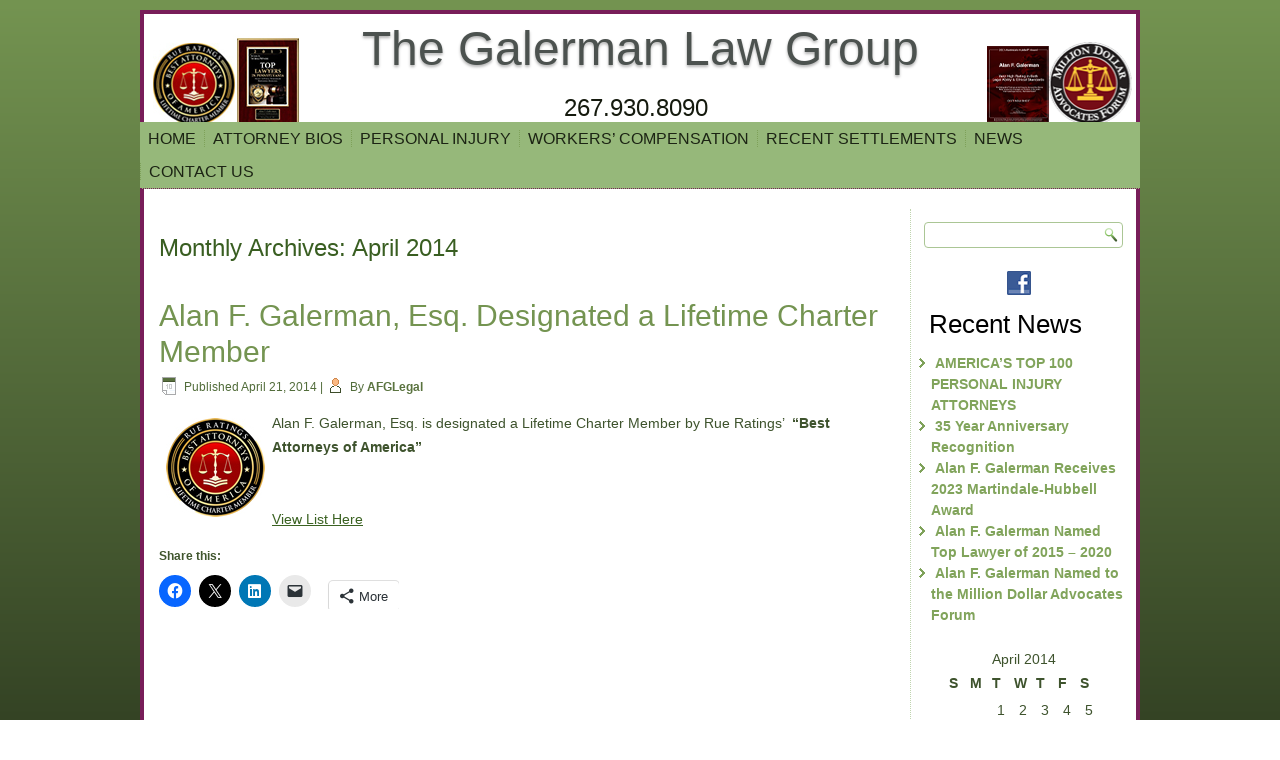

--- FILE ---
content_type: text/html; charset=UTF-8
request_url: https://afglegal.com/2014/04/
body_size: 9158
content:
<!DOCTYPE html>
<html lang="en-US">
<head>
<meta charset="UTF-8" />
<!-- Created by Artisteer v4.2.0.60623 -->
<meta name="viewport" content="initial-scale = 1.0, maximum-scale = 1.0, user-scalable = no, width = device-width" />
<!--[if lt IE 9]><script src="/html5.js"></script><![endif]-->

<link rel="stylesheet" href="https://afglegal.com/wp-content/themes/galermanlaw/style.css" media="screen" />
<link rel="pingback" href="https://afglegal.com/xmlrpc.php" />
<meta name='robots' content='noindex, follow' />
	<style>img:is([sizes="auto" i], [sizes^="auto," i]) { contain-intrinsic-size: 3000px 1500px }</style>
	
	<!-- This site is optimized with the Yoast SEO plugin v26.4 - https://yoast.com/wordpress/plugins/seo/ -->
	<title>April 2014 - The Galerman Law Group</title>
	<meta property="og:locale" content="en_US" />
	<meta property="og:type" content="website" />
	<meta property="og:title" content="April 2014 - The Galerman Law Group" />
	<meta property="og:url" content="https://afglegal.com/2014/04/" />
	<meta property="og:site_name" content="The Galerman Law Group" />
	<meta name="twitter:card" content="summary_large_image" />
	<script type="application/ld+json" class="yoast-schema-graph">{"@context":"https://schema.org","@graph":[{"@type":"CollectionPage","@id":"https://afglegal.com/2014/04/","url":"https://afglegal.com/2014/04/","name":"April 2014 - The Galerman Law Group","isPartOf":{"@id":"https://afglegal.com/#website"},"breadcrumb":{"@id":"https://afglegal.com/2014/04/#breadcrumb"},"inLanguage":"en-US"},{"@type":"BreadcrumbList","@id":"https://afglegal.com/2014/04/#breadcrumb","itemListElement":[{"@type":"ListItem","position":1,"name":"Home","item":"https://afglegal.com/"},{"@type":"ListItem","position":2,"name":"Archives for April 2014"}]},{"@type":"WebSite","@id":"https://afglegal.com/#website","url":"https://afglegal.com/","name":"The Galerman Law Group","description":"267.930.8090","potentialAction":[{"@type":"SearchAction","target":{"@type":"EntryPoint","urlTemplate":"https://afglegal.com/?s={search_term_string}"},"query-input":{"@type":"PropertyValueSpecification","valueRequired":true,"valueName":"search_term_string"}}],"inLanguage":"en-US"}]}</script>
	<!-- / Yoast SEO plugin. -->


<link rel='dns-prefetch' href='//stats.wp.com' />
<link rel='dns-prefetch' href='//fonts.googleapis.com' />
<link rel='dns-prefetch' href='//v0.wordpress.com' />
<link rel="alternate" type="application/rss+xml" title="The Galerman Law Group &raquo; Feed" href="https://afglegal.com/feed/" />
<link rel="alternate" type="application/rss+xml" title="The Galerman Law Group &raquo; Comments Feed" href="https://afglegal.com/comments/feed/" />
		<!-- This site uses the Google Analytics by MonsterInsights plugin v9.10.0 - Using Analytics tracking - https://www.monsterinsights.com/ -->
		<!-- Note: MonsterInsights is not currently configured on this site. The site owner needs to authenticate with Google Analytics in the MonsterInsights settings panel. -->
					<!-- No tracking code set -->
				<!-- / Google Analytics by MonsterInsights -->
		<script type="text/javascript">
/* <![CDATA[ */
window._wpemojiSettings = {"baseUrl":"https:\/\/s.w.org\/images\/core\/emoji\/16.0.1\/72x72\/","ext":".png","svgUrl":"https:\/\/s.w.org\/images\/core\/emoji\/16.0.1\/svg\/","svgExt":".svg","source":{"concatemoji":"https:\/\/afglegal.com\/wp-includes\/js\/wp-emoji-release.min.js?ver=6.8.3"}};
/*! This file is auto-generated */
!function(s,n){var o,i,e;function c(e){try{var t={supportTests:e,timestamp:(new Date).valueOf()};sessionStorage.setItem(o,JSON.stringify(t))}catch(e){}}function p(e,t,n){e.clearRect(0,0,e.canvas.width,e.canvas.height),e.fillText(t,0,0);var t=new Uint32Array(e.getImageData(0,0,e.canvas.width,e.canvas.height).data),a=(e.clearRect(0,0,e.canvas.width,e.canvas.height),e.fillText(n,0,0),new Uint32Array(e.getImageData(0,0,e.canvas.width,e.canvas.height).data));return t.every(function(e,t){return e===a[t]})}function u(e,t){e.clearRect(0,0,e.canvas.width,e.canvas.height),e.fillText(t,0,0);for(var n=e.getImageData(16,16,1,1),a=0;a<n.data.length;a++)if(0!==n.data[a])return!1;return!0}function f(e,t,n,a){switch(t){case"flag":return n(e,"\ud83c\udff3\ufe0f\u200d\u26a7\ufe0f","\ud83c\udff3\ufe0f\u200b\u26a7\ufe0f")?!1:!n(e,"\ud83c\udde8\ud83c\uddf6","\ud83c\udde8\u200b\ud83c\uddf6")&&!n(e,"\ud83c\udff4\udb40\udc67\udb40\udc62\udb40\udc65\udb40\udc6e\udb40\udc67\udb40\udc7f","\ud83c\udff4\u200b\udb40\udc67\u200b\udb40\udc62\u200b\udb40\udc65\u200b\udb40\udc6e\u200b\udb40\udc67\u200b\udb40\udc7f");case"emoji":return!a(e,"\ud83e\udedf")}return!1}function g(e,t,n,a){var r="undefined"!=typeof WorkerGlobalScope&&self instanceof WorkerGlobalScope?new OffscreenCanvas(300,150):s.createElement("canvas"),o=r.getContext("2d",{willReadFrequently:!0}),i=(o.textBaseline="top",o.font="600 32px Arial",{});return e.forEach(function(e){i[e]=t(o,e,n,a)}),i}function t(e){var t=s.createElement("script");t.src=e,t.defer=!0,s.head.appendChild(t)}"undefined"!=typeof Promise&&(o="wpEmojiSettingsSupports",i=["flag","emoji"],n.supports={everything:!0,everythingExceptFlag:!0},e=new Promise(function(e){s.addEventListener("DOMContentLoaded",e,{once:!0})}),new Promise(function(t){var n=function(){try{var e=JSON.parse(sessionStorage.getItem(o));if("object"==typeof e&&"number"==typeof e.timestamp&&(new Date).valueOf()<e.timestamp+604800&&"object"==typeof e.supportTests)return e.supportTests}catch(e){}return null}();if(!n){if("undefined"!=typeof Worker&&"undefined"!=typeof OffscreenCanvas&&"undefined"!=typeof URL&&URL.createObjectURL&&"undefined"!=typeof Blob)try{var e="postMessage("+g.toString()+"("+[JSON.stringify(i),f.toString(),p.toString(),u.toString()].join(",")+"));",a=new Blob([e],{type:"text/javascript"}),r=new Worker(URL.createObjectURL(a),{name:"wpTestEmojiSupports"});return void(r.onmessage=function(e){c(n=e.data),r.terminate(),t(n)})}catch(e){}c(n=g(i,f,p,u))}t(n)}).then(function(e){for(var t in e)n.supports[t]=e[t],n.supports.everything=n.supports.everything&&n.supports[t],"flag"!==t&&(n.supports.everythingExceptFlag=n.supports.everythingExceptFlag&&n.supports[t]);n.supports.everythingExceptFlag=n.supports.everythingExceptFlag&&!n.supports.flag,n.DOMReady=!1,n.readyCallback=function(){n.DOMReady=!0}}).then(function(){return e}).then(function(){var e;n.supports.everything||(n.readyCallback(),(e=n.source||{}).concatemoji?t(e.concatemoji):e.wpemoji&&e.twemoji&&(t(e.twemoji),t(e.wpemoji)))}))}((window,document),window._wpemojiSettings);
/* ]]> */
</script>
<link rel='stylesheet' id='formidable-css' href='https://afglegal.com/wp-content/plugins/formidable/css/formidableforms.css?ver=11181436' type='text/css' media='all' />
<style id='wp-emoji-styles-inline-css' type='text/css'>

	img.wp-smiley, img.emoji {
		display: inline !important;
		border: none !important;
		box-shadow: none !important;
		height: 1em !important;
		width: 1em !important;
		margin: 0 0.07em !important;
		vertical-align: -0.1em !important;
		background: none !important;
		padding: 0 !important;
	}
</style>
<link rel='stylesheet' id='wp-block-library-css' href='https://afglegal.com/wp-includes/css/dist/block-library/style.min.css?ver=6.8.3' type='text/css' media='all' />
<style id='classic-theme-styles-inline-css' type='text/css'>
/*! This file is auto-generated */
.wp-block-button__link{color:#fff;background-color:#32373c;border-radius:9999px;box-shadow:none;text-decoration:none;padding:calc(.667em + 2px) calc(1.333em + 2px);font-size:1.125em}.wp-block-file__button{background:#32373c;color:#fff;text-decoration:none}
</style>
<link rel='stylesheet' id='mediaelement-css' href='https://afglegal.com/wp-includes/js/mediaelement/mediaelementplayer-legacy.min.css?ver=4.2.17' type='text/css' media='all' />
<link rel='stylesheet' id='wp-mediaelement-css' href='https://afglegal.com/wp-includes/js/mediaelement/wp-mediaelement.min.css?ver=6.8.3' type='text/css' media='all' />
<style id='jetpack-sharing-buttons-style-inline-css' type='text/css'>
.jetpack-sharing-buttons__services-list{display:flex;flex-direction:row;flex-wrap:wrap;gap:0;list-style-type:none;margin:5px;padding:0}.jetpack-sharing-buttons__services-list.has-small-icon-size{font-size:12px}.jetpack-sharing-buttons__services-list.has-normal-icon-size{font-size:16px}.jetpack-sharing-buttons__services-list.has-large-icon-size{font-size:24px}.jetpack-sharing-buttons__services-list.has-huge-icon-size{font-size:36px}@media print{.jetpack-sharing-buttons__services-list{display:none!important}}.editor-styles-wrapper .wp-block-jetpack-sharing-buttons{gap:0;padding-inline-start:0}ul.jetpack-sharing-buttons__services-list.has-background{padding:1.25em 2.375em}
</style>
<style id='global-styles-inline-css' type='text/css'>
:root{--wp--preset--aspect-ratio--square: 1;--wp--preset--aspect-ratio--4-3: 4/3;--wp--preset--aspect-ratio--3-4: 3/4;--wp--preset--aspect-ratio--3-2: 3/2;--wp--preset--aspect-ratio--2-3: 2/3;--wp--preset--aspect-ratio--16-9: 16/9;--wp--preset--aspect-ratio--9-16: 9/16;--wp--preset--color--black: #000000;--wp--preset--color--cyan-bluish-gray: #abb8c3;--wp--preset--color--white: #ffffff;--wp--preset--color--pale-pink: #f78da7;--wp--preset--color--vivid-red: #cf2e2e;--wp--preset--color--luminous-vivid-orange: #ff6900;--wp--preset--color--luminous-vivid-amber: #fcb900;--wp--preset--color--light-green-cyan: #7bdcb5;--wp--preset--color--vivid-green-cyan: #00d084;--wp--preset--color--pale-cyan-blue: #8ed1fc;--wp--preset--color--vivid-cyan-blue: #0693e3;--wp--preset--color--vivid-purple: #9b51e0;--wp--preset--gradient--vivid-cyan-blue-to-vivid-purple: linear-gradient(135deg,rgba(6,147,227,1) 0%,rgb(155,81,224) 100%);--wp--preset--gradient--light-green-cyan-to-vivid-green-cyan: linear-gradient(135deg,rgb(122,220,180) 0%,rgb(0,208,130) 100%);--wp--preset--gradient--luminous-vivid-amber-to-luminous-vivid-orange: linear-gradient(135deg,rgba(252,185,0,1) 0%,rgba(255,105,0,1) 100%);--wp--preset--gradient--luminous-vivid-orange-to-vivid-red: linear-gradient(135deg,rgba(255,105,0,1) 0%,rgb(207,46,46) 100%);--wp--preset--gradient--very-light-gray-to-cyan-bluish-gray: linear-gradient(135deg,rgb(238,238,238) 0%,rgb(169,184,195) 100%);--wp--preset--gradient--cool-to-warm-spectrum: linear-gradient(135deg,rgb(74,234,220) 0%,rgb(151,120,209) 20%,rgb(207,42,186) 40%,rgb(238,44,130) 60%,rgb(251,105,98) 80%,rgb(254,248,76) 100%);--wp--preset--gradient--blush-light-purple: linear-gradient(135deg,rgb(255,206,236) 0%,rgb(152,150,240) 100%);--wp--preset--gradient--blush-bordeaux: linear-gradient(135deg,rgb(254,205,165) 0%,rgb(254,45,45) 50%,rgb(107,0,62) 100%);--wp--preset--gradient--luminous-dusk: linear-gradient(135deg,rgb(255,203,112) 0%,rgb(199,81,192) 50%,rgb(65,88,208) 100%);--wp--preset--gradient--pale-ocean: linear-gradient(135deg,rgb(255,245,203) 0%,rgb(182,227,212) 50%,rgb(51,167,181) 100%);--wp--preset--gradient--electric-grass: linear-gradient(135deg,rgb(202,248,128) 0%,rgb(113,206,126) 100%);--wp--preset--gradient--midnight: linear-gradient(135deg,rgb(2,3,129) 0%,rgb(40,116,252) 100%);--wp--preset--font-size--small: 13px;--wp--preset--font-size--medium: 20px;--wp--preset--font-size--large: 36px;--wp--preset--font-size--x-large: 42px;--wp--preset--spacing--20: 0.44rem;--wp--preset--spacing--30: 0.67rem;--wp--preset--spacing--40: 1rem;--wp--preset--spacing--50: 1.5rem;--wp--preset--spacing--60: 2.25rem;--wp--preset--spacing--70: 3.38rem;--wp--preset--spacing--80: 5.06rem;--wp--preset--shadow--natural: 6px 6px 9px rgba(0, 0, 0, 0.2);--wp--preset--shadow--deep: 12px 12px 50px rgba(0, 0, 0, 0.4);--wp--preset--shadow--sharp: 6px 6px 0px rgba(0, 0, 0, 0.2);--wp--preset--shadow--outlined: 6px 6px 0px -3px rgba(255, 255, 255, 1), 6px 6px rgba(0, 0, 0, 1);--wp--preset--shadow--crisp: 6px 6px 0px rgba(0, 0, 0, 1);}:where(.is-layout-flex){gap: 0.5em;}:where(.is-layout-grid){gap: 0.5em;}body .is-layout-flex{display: flex;}.is-layout-flex{flex-wrap: wrap;align-items: center;}.is-layout-flex > :is(*, div){margin: 0;}body .is-layout-grid{display: grid;}.is-layout-grid > :is(*, div){margin: 0;}:where(.wp-block-columns.is-layout-flex){gap: 2em;}:where(.wp-block-columns.is-layout-grid){gap: 2em;}:where(.wp-block-post-template.is-layout-flex){gap: 1.25em;}:where(.wp-block-post-template.is-layout-grid){gap: 1.25em;}.has-black-color{color: var(--wp--preset--color--black) !important;}.has-cyan-bluish-gray-color{color: var(--wp--preset--color--cyan-bluish-gray) !important;}.has-white-color{color: var(--wp--preset--color--white) !important;}.has-pale-pink-color{color: var(--wp--preset--color--pale-pink) !important;}.has-vivid-red-color{color: var(--wp--preset--color--vivid-red) !important;}.has-luminous-vivid-orange-color{color: var(--wp--preset--color--luminous-vivid-orange) !important;}.has-luminous-vivid-amber-color{color: var(--wp--preset--color--luminous-vivid-amber) !important;}.has-light-green-cyan-color{color: var(--wp--preset--color--light-green-cyan) !important;}.has-vivid-green-cyan-color{color: var(--wp--preset--color--vivid-green-cyan) !important;}.has-pale-cyan-blue-color{color: var(--wp--preset--color--pale-cyan-blue) !important;}.has-vivid-cyan-blue-color{color: var(--wp--preset--color--vivid-cyan-blue) !important;}.has-vivid-purple-color{color: var(--wp--preset--color--vivid-purple) !important;}.has-black-background-color{background-color: var(--wp--preset--color--black) !important;}.has-cyan-bluish-gray-background-color{background-color: var(--wp--preset--color--cyan-bluish-gray) !important;}.has-white-background-color{background-color: var(--wp--preset--color--white) !important;}.has-pale-pink-background-color{background-color: var(--wp--preset--color--pale-pink) !important;}.has-vivid-red-background-color{background-color: var(--wp--preset--color--vivid-red) !important;}.has-luminous-vivid-orange-background-color{background-color: var(--wp--preset--color--luminous-vivid-orange) !important;}.has-luminous-vivid-amber-background-color{background-color: var(--wp--preset--color--luminous-vivid-amber) !important;}.has-light-green-cyan-background-color{background-color: var(--wp--preset--color--light-green-cyan) !important;}.has-vivid-green-cyan-background-color{background-color: var(--wp--preset--color--vivid-green-cyan) !important;}.has-pale-cyan-blue-background-color{background-color: var(--wp--preset--color--pale-cyan-blue) !important;}.has-vivid-cyan-blue-background-color{background-color: var(--wp--preset--color--vivid-cyan-blue) !important;}.has-vivid-purple-background-color{background-color: var(--wp--preset--color--vivid-purple) !important;}.has-black-border-color{border-color: var(--wp--preset--color--black) !important;}.has-cyan-bluish-gray-border-color{border-color: var(--wp--preset--color--cyan-bluish-gray) !important;}.has-white-border-color{border-color: var(--wp--preset--color--white) !important;}.has-pale-pink-border-color{border-color: var(--wp--preset--color--pale-pink) !important;}.has-vivid-red-border-color{border-color: var(--wp--preset--color--vivid-red) !important;}.has-luminous-vivid-orange-border-color{border-color: var(--wp--preset--color--luminous-vivid-orange) !important;}.has-luminous-vivid-amber-border-color{border-color: var(--wp--preset--color--luminous-vivid-amber) !important;}.has-light-green-cyan-border-color{border-color: var(--wp--preset--color--light-green-cyan) !important;}.has-vivid-green-cyan-border-color{border-color: var(--wp--preset--color--vivid-green-cyan) !important;}.has-pale-cyan-blue-border-color{border-color: var(--wp--preset--color--pale-cyan-blue) !important;}.has-vivid-cyan-blue-border-color{border-color: var(--wp--preset--color--vivid-cyan-blue) !important;}.has-vivid-purple-border-color{border-color: var(--wp--preset--color--vivid-purple) !important;}.has-vivid-cyan-blue-to-vivid-purple-gradient-background{background: var(--wp--preset--gradient--vivid-cyan-blue-to-vivid-purple) !important;}.has-light-green-cyan-to-vivid-green-cyan-gradient-background{background: var(--wp--preset--gradient--light-green-cyan-to-vivid-green-cyan) !important;}.has-luminous-vivid-amber-to-luminous-vivid-orange-gradient-background{background: var(--wp--preset--gradient--luminous-vivid-amber-to-luminous-vivid-orange) !important;}.has-luminous-vivid-orange-to-vivid-red-gradient-background{background: var(--wp--preset--gradient--luminous-vivid-orange-to-vivid-red) !important;}.has-very-light-gray-to-cyan-bluish-gray-gradient-background{background: var(--wp--preset--gradient--very-light-gray-to-cyan-bluish-gray) !important;}.has-cool-to-warm-spectrum-gradient-background{background: var(--wp--preset--gradient--cool-to-warm-spectrum) !important;}.has-blush-light-purple-gradient-background{background: var(--wp--preset--gradient--blush-light-purple) !important;}.has-blush-bordeaux-gradient-background{background: var(--wp--preset--gradient--blush-bordeaux) !important;}.has-luminous-dusk-gradient-background{background: var(--wp--preset--gradient--luminous-dusk) !important;}.has-pale-ocean-gradient-background{background: var(--wp--preset--gradient--pale-ocean) !important;}.has-electric-grass-gradient-background{background: var(--wp--preset--gradient--electric-grass) !important;}.has-midnight-gradient-background{background: var(--wp--preset--gradient--midnight) !important;}.has-small-font-size{font-size: var(--wp--preset--font-size--small) !important;}.has-medium-font-size{font-size: var(--wp--preset--font-size--medium) !important;}.has-large-font-size{font-size: var(--wp--preset--font-size--large) !important;}.has-x-large-font-size{font-size: var(--wp--preset--font-size--x-large) !important;}
:where(.wp-block-post-template.is-layout-flex){gap: 1.25em;}:where(.wp-block-post-template.is-layout-grid){gap: 1.25em;}
:where(.wp-block-columns.is-layout-flex){gap: 2em;}:where(.wp-block-columns.is-layout-grid){gap: 2em;}
:root :where(.wp-block-pullquote){font-size: 1.5em;line-height: 1.6;}
</style>
<link rel='stylesheet' id='social-widget-css' href='https://afglegal.com/wp-content/plugins/social-media-widget/social_widget.css?ver=6.8.3' type='text/css' media='all' />
<!--[if lte IE 7]>
<link rel='stylesheet' id='style.ie7.css-css' href='https://afglegal.com/wp-content/themes/galermanlaw/style.ie7.css?ver=6.8.3' type='text/css' media='screen' />
<![endif]-->
<link rel='stylesheet' id='style.responsive.css-css' href='https://afglegal.com/wp-content/themes/galermanlaw/style.responsive.css?ver=6.8.3' type='text/css' media='all' />
<link rel='stylesheet' id='css-css' href='http://fonts.googleapis.com/css?family=Playfair+Display%7CDroid+Sans&#038;subset=latin&#038;ver=6.8.3' type='text/css' media='all' />
<link rel='stylesheet' id='sharedaddy-css' href='https://afglegal.com/wp-content/plugins/jetpack/modules/sharedaddy/sharing.css?ver=15.2' type='text/css' media='all' />
<link rel='stylesheet' id='social-logos-css' href='https://afglegal.com/wp-content/plugins/jetpack/_inc/social-logos/social-logos.min.css?ver=15.2' type='text/css' media='all' />
<script type="text/javascript" src="https://afglegal.com/wp-content/themes/galermanlaw/jquery.js?ver=6.8.3" id="jquery-js"></script>
<script type="text/javascript" src="https://afglegal.com/wp-content/themes/galermanlaw/jquery-migrate-1.1.1.js?ver=6.8.3" id="jquery_migrate-js"></script>
<script type="text/javascript" src="https://afglegal.com/wp-content/themes/galermanlaw/script.js?ver=6.8.3" id="script.js-js"></script>
<script type="text/javascript" src="https://afglegal.com/wp-content/themes/galermanlaw/script.responsive.js?ver=6.8.3" id="script.responsive.js-js"></script>
<link rel="https://api.w.org/" href="https://afglegal.com/wp-json/" /><link rel="EditURI" type="application/rsd+xml" title="RSD" href="https://afglegal.com/xmlrpc.php?rsd" />
	<style>img#wpstats{display:none}</style>
		


<link rel='home' href='https://afglegal.com/' />		<style type="text/css" id="wp-custom-css">
			.header {
	margin: 0 -4px;
}
.header.clickable{
	background-position: 12.6px 19.5px, 846.51px 19.76px, 0px 0px!Important;
}		</style>
		</head>
<body class="archive date wp-theme-galermanlaw">

<div id="main">
    <div class="sheet clearfix">

<header class="header clickable">

    <div class="shapes">
        
            </div>

		<div class="headline">
    <a href="https://afglegal.com/">The Galerman Law Group</a>
</div>
		<div class="slogan">267.930.8090</div>





<nav class="nav">
    
<ul class="hmenu menu-5">
	<li class="menu-item-55"><a title="Home" href="https://afglegal.com/">Home</a>
	</li>
	<li class="menu-item-263"><a title="ATTORNEY BIOS" href="#">ATTORNEY BIOS</a>
	<ul>
		<li class="menu-item-269"><a title="Alan F. Galerman, Esq." href="https://afglegal.com/alan-f-galerman/">Alan F. Galerman, Esq.</a>
		</li>
	</ul>
	</li>
	<li class="menu-item-34"><a title="Personal Injury" href="https://afglegal.com/personal-injury/">Personal Injury</a>
	</li>
	<li class="menu-item-36"><a title="Workers’ Compensation" href="https://afglegal.com/workers-compensation/">Workers’ Compensation</a>
	</li>
	<li class="menu-item-35"><a title="Recent Settlements" href="https://afglegal.com/recent-settlements/">Recent Settlements</a>
	</li>
	<li class="menu-item-58"><a title="News" href="https://afglegal.com/news/">News</a>
	</li>
	<li class="menu-item-57"><a title="Contact Us" href="https://afglegal.com/contact-us/">Contact Us</a>
	</li>
</ul>
 
    </nav>
                    
</header>

<div class="layout-wrapper">
                <div class="content-layout">
                    <div class="content-layout-row">
                        <div class="layout-cell content">
							<article class="post article  breadcrumbs" style="">
                                                                                                <div class="postcontent clearfix"><h4>Monthly Archives: <span>April 2014</span></h4></div>


</article>
		<article id="post-43"  class="post article  post-43 post type-post status-publish format-standard hentry category-awards" style="">
                                <h1 class="postheader entry-title"><a href="https://afglegal.com/alan-f-galerman-esq-designated-a-lifetime-charter-member/" rel="bookmark" title="Alan F. Galerman, Esq. Designated a Lifetime Charter Member">Alan F. Galerman, Esq. Designated a Lifetime Charter Member</a></h1>                                                <div class="postheadericons metadata-icons"><span class="postdateicon"><span class="date">Published</span> <span class="entry-date updated" title="3:24 am">April 21, 2014</span></span> | <span class="postauthoricon"><span class="author">By</span> <span class="author vcard"><a class="url fn n" href="https://afglegal.com/author/afglegal/" title="View all posts by AFGLegal">AFGLegal</a></span></span></div>                <div class="postcontent clearfix"><p><img decoding="async" class="alignleft size-full wp-image-9" src="https://afglegal.com/wp-content/uploads/2015/05/best-attorney-award.jpg" alt="best-attorney-award" width="99" height="99" />Alan F. Galerman, Esq. is designated a Lifetime Charter Member by Rue Ratings’  <strong>“Best Attorneys of America”</strong></p>
<p>&nbsp;</p>
<p><a href="http://www.bestattorneysofamerica.com/members.html" target="_blank">View List Here</a></p>
<div class="sharedaddy sd-sharing-enabled"><div class="robots-nocontent sd-block sd-social sd-social-icon sd-sharing"><h3 class="sd-title">Share this:</h3><div class="sd-content"><ul><li class="share-facebook"><a rel="nofollow noopener noreferrer"
				data-shared="sharing-facebook-43"
				class="share-facebook sd-button share-icon no-text"
				href="https://afglegal.com/alan-f-galerman-esq-designated-a-lifetime-charter-member/?share=facebook"
				target="_blank"
				aria-labelledby="sharing-facebook-43"
				>
				<span id="sharing-facebook-43" hidden>Click to share on Facebook (Opens in new window)</span>
				<span>Facebook</span>
			</a></li><li class="share-twitter"><a rel="nofollow noopener noreferrer"
				data-shared="sharing-twitter-43"
				class="share-twitter sd-button share-icon no-text"
				href="https://afglegal.com/alan-f-galerman-esq-designated-a-lifetime-charter-member/?share=twitter"
				target="_blank"
				aria-labelledby="sharing-twitter-43"
				>
				<span id="sharing-twitter-43" hidden>Click to share on X (Opens in new window)</span>
				<span>X</span>
			</a></li><li class="share-linkedin"><a rel="nofollow noopener noreferrer"
				data-shared="sharing-linkedin-43"
				class="share-linkedin sd-button share-icon no-text"
				href="https://afglegal.com/alan-f-galerman-esq-designated-a-lifetime-charter-member/?share=linkedin"
				target="_blank"
				aria-labelledby="sharing-linkedin-43"
				>
				<span id="sharing-linkedin-43" hidden>Click to share on LinkedIn (Opens in new window)</span>
				<span>LinkedIn</span>
			</a></li><li class="share-email"><a rel="nofollow noopener noreferrer"
				data-shared="sharing-email-43"
				class="share-email sd-button share-icon no-text"
				href="mailto:?subject=%5BShared%20Post%5D%20Alan%20F.%20Galerman%2C%20Esq.%20Designated%20a%20Lifetime%20Charter%20Member&#038;body=https%3A%2F%2Fafglegal.com%2Falan-f-galerman-esq-designated-a-lifetime-charter-member%2F&#038;share=email"
				target="_blank"
				aria-labelledby="sharing-email-43"
				data-email-share-error-title="Do you have email set up?" data-email-share-error-text="If you&#039;re having problems sharing via email, you might not have email set up for your browser. You may need to create a new email yourself." data-email-share-nonce="1a0bca4dab" data-email-share-track-url="https://afglegal.com/alan-f-galerman-esq-designated-a-lifetime-charter-member/?share=email">
				<span id="sharing-email-43" hidden>Click to email a link to a friend (Opens in new window)</span>
				<span>Email</span>
			</a></li><li><a href="#" class="sharing-anchor sd-button share-more"><span>More</span></a></li><li class="share-end"></li></ul><div class="sharing-hidden"><div class="inner" style="display: none;"><ul><li class="share-pinterest"><a rel="nofollow noopener noreferrer"
				data-shared="sharing-pinterest-43"
				class="share-pinterest sd-button share-icon no-text"
				href="https://afglegal.com/alan-f-galerman-esq-designated-a-lifetime-charter-member/?share=pinterest"
				target="_blank"
				aria-labelledby="sharing-pinterest-43"
				>
				<span id="sharing-pinterest-43" hidden>Click to share on Pinterest (Opens in new window)</span>
				<span>Pinterest</span>
			</a></li><li class="share-reddit"><a rel="nofollow noopener noreferrer"
				data-shared="sharing-reddit-43"
				class="share-reddit sd-button share-icon no-text"
				href="https://afglegal.com/alan-f-galerman-esq-designated-a-lifetime-charter-member/?share=reddit"
				target="_blank"
				aria-labelledby="sharing-reddit-43"
				>
				<span id="sharing-reddit-43" hidden>Click to share on Reddit (Opens in new window)</span>
				<span>Reddit</span>
			</a></li><li class="share-tumblr"><a rel="nofollow noopener noreferrer"
				data-shared="sharing-tumblr-43"
				class="share-tumblr sd-button share-icon no-text"
				href="https://afglegal.com/alan-f-galerman-esq-designated-a-lifetime-charter-member/?share=tumblr"
				target="_blank"
				aria-labelledby="sharing-tumblr-43"
				>
				<span id="sharing-tumblr-43" hidden>Click to share on Tumblr (Opens in new window)</span>
				<span>Tumblr</span>
			</a></li><li class="share-print"><a rel="nofollow noopener noreferrer"
				data-shared="sharing-print-43"
				class="share-print sd-button share-icon no-text"
				href="https://afglegal.com/alan-f-galerman-esq-designated-a-lifetime-charter-member/?share=print"
				target="_blank"
				aria-labelledby="sharing-print-43"
				>
				<span id="sharing-print-43" hidden>Click to print (Opens in new window)</span>
				<span>Print</span>
			</a></li><li class="share-end"></li></ul></div></div></div></div></div></div>


</article>
				

                        </div>
                        

<div class="layout-cell sidebar1"><div  id="search-2" class="block widget widget_search  clearfix">
        <div class="blockcontent"><form class="search" method="get" name="searchform" action="https://afglegal.com/">
	<input name="s" type="text" value="" />
	<input class="search-button" type="submit" value="" />
</form></div>
</div><div  id="social-widget-2" class="block widget Social_Widget  clearfix">
        <div class="blockcontent"><div class="socialmedia-buttons smw_center"><a href="https://www.facebook.com/pages/Law-Offices-of-Alan-F-Galerman-PC/165193713527837?fref=ts" rel="nofollow" target="_blank"><img width="24" height="24" src="https://afglegal.com/wp-content/plugins/social-media-widget/images/default/32/facebook.png" 
				alt="Follow Us on Facebook" 
				title="Follow Us on Facebook"  class="bounce" /></a></div></div>
</div><div  id="recent-posts-2" class="block widget widget_recent_entries  clearfix">
        <div class="blockheader">
            <div class="t">Recent News</div>
        </div><div class="blockcontent">
		
		
		<ul>
											<li>
					<a href="https://afglegal.com/americas-top-100-personal-injury-attorneys/">AMERICA’S TOP 100 PERSONAL INJURY ATTORNEYS</a>
									</li>
											<li>
					<a href="https://afglegal.com/35-year-anniversary/">35 Year Anniversary Recognition</a>
									</li>
											<li>
					<a href="https://afglegal.com/alan-f-galerman-receives-2023-martindale-hubbell-award/">Alan F. Galerman Receives 2023 Martindale-Hubbell Award</a>
									</li>
											<li>
					<a href="https://afglegal.com/alan-f-galerman-named-top-lawyer-of-2015/">Alan F. Galerman Named Top Lawyer of 2015 &#8211; 2020</a>
									</li>
											<li>
					<a href="https://afglegal.com/alan-galerman-named-to-the-million-dollar-advocates-forum/">Alan F. Galerman Named to the Million Dollar Advocates Forum</a>
									</li>
					</ul>

		</div>
</div><div  id="calendar-2" class="block widget widget_calendar  clearfix">
        <div class="blockcontent"><div id="calendar_wrap" class="calendar_wrap"><table id="wp-calendar" class="wp-calendar-table">
	<caption>April 2014</caption>
	<thead>
	<tr>
		<th scope="col" aria-label="Sunday">S</th>
		<th scope="col" aria-label="Monday">M</th>
		<th scope="col" aria-label="Tuesday">T</th>
		<th scope="col" aria-label="Wednesday">W</th>
		<th scope="col" aria-label="Thursday">T</th>
		<th scope="col" aria-label="Friday">F</th>
		<th scope="col" aria-label="Saturday">S</th>
	</tr>
	</thead>
	<tbody>
	<tr>
		<td colspan="2" class="pad">&nbsp;</td><td>1</td><td>2</td><td>3</td><td>4</td><td>5</td>
	</tr>
	<tr>
		<td>6</td><td>7</td><td>8</td><td>9</td><td>10</td><td>11</td><td>12</td>
	</tr>
	<tr>
		<td>13</td><td>14</td><td>15</td><td>16</td><td>17</td><td>18</td><td>19</td>
	</tr>
	<tr>
		<td>20</td><td><a href="https://afglegal.com/2014/04/21/" aria-label="Posts published on April 21, 2014">21</a></td><td>22</td><td>23</td><td>24</td><td>25</td><td>26</td>
	</tr>
	<tr>
		<td>27</td><td>28</td><td>29</td><td>30</td>
		<td class="pad" colspan="3">&nbsp;</td>
	</tr>
	</tbody>
	</table><nav aria-label="Previous and next months" class="wp-calendar-nav">
		<span class="wp-calendar-nav-prev"><a href="https://afglegal.com/2013/08/">&laquo; Aug</a></span>
		<span class="pad">&nbsp;</span>
		<span class="wp-calendar-nav-next"><a href="https://afglegal.com/2014/05/">May &raquo;</a></span>
	</nav></div></div>
</div></div>
                    </div>
                </div>
            </div><footer class="footer"><div class="footer-text">
<h2 style="color:#000;">The Galerman Law Group</h2>
<p>Center City Philadelphia</br>
</br>
<b>Philadelphia:</b></br>
Bucks, Berks, Chester, Delaware & Montgomery Counties
<p>1515 Market Street, Suite 1200
Philadelphia, Pennsylvania 19102</p>
</br>
<p>tel: 267.930.8090 • e-fax: 215.599.9110</p>
</br>
<p><a href="https://afglegal.com/">Home</a> | <a href="https://afglegal.com/attorney-bio/">About</a> | <a href="https://afglegal.com/personal-injury/">Personal Injury</a> | <a href="https://afglegal.com/workers-compensation/">Workers' Compensation</a> | <a href="https://afglegal.com/news/">News</a> | <a href="https://afglegal.com/recent-settlements/">Recent Settlements</a> | <a href="https://afglegal.com/contact-us/">Contact</a></p>
</br>
Copyright © 2025.  All Rights Reserved.
</div>
</footer>

    </div>
    <p class="page-footer">
        <span id="footnote-links">Designed by <a href="http:www.paradigmdesign.net" target="_blank">Paradigm Design, LLC</a>.</span>
    </p>
</div>


<div id="wp-footer">
	<script type="speculationrules">
{"prefetch":[{"source":"document","where":{"and":[{"href_matches":"\/*"},{"not":{"href_matches":["\/wp-*.php","\/wp-admin\/*","\/wp-content\/uploads\/*","\/wp-content\/*","\/wp-content\/plugins\/*","\/wp-content\/themes\/galermanlaw\/*","\/*\\?(.+)"]}},{"not":{"selector_matches":"a[rel~=\"nofollow\"]"}},{"not":{"selector_matches":".no-prefetch, .no-prefetch a"}}]},"eagerness":"conservative"}]}
</script>

	<script type="text/javascript">
		window.WPCOM_sharing_counts = {"https:\/\/afglegal.com\/alan-f-galerman-esq-designated-a-lifetime-charter-member\/":43};
	</script>
						<script type="text/javascript" id="jetpack-stats-js-before">
/* <![CDATA[ */
_stq = window._stq || [];
_stq.push([ "view", JSON.parse("{\"v\":\"ext\",\"blog\":\"92896054\",\"post\":\"0\",\"tz\":\"-5\",\"srv\":\"afglegal.com\",\"arch_date\":\"2014\\\/04\",\"arch_results\":\"1\",\"j\":\"1:15.2\"}") ]);
_stq.push([ "clickTrackerInit", "92896054", "0" ]);
/* ]]> */
</script>
<script type="text/javascript" src="https://stats.wp.com/e-202548.js" id="jetpack-stats-js" defer="defer" data-wp-strategy="defer"></script>
<script type="text/javascript" id="sharing-js-js-extra">
/* <![CDATA[ */
var sharing_js_options = {"lang":"en","counts":"1","is_stats_active":"1"};
/* ]]> */
</script>
<script type="text/javascript" src="https://afglegal.com/wp-content/plugins/jetpack/_inc/build/sharedaddy/sharing.min.js?ver=15.2" id="sharing-js-js"></script>
<script type="text/javascript" id="sharing-js-js-after">
/* <![CDATA[ */
var windowOpen;
			( function () {
				function matches( el, sel ) {
					return !! (
						el.matches && el.matches( sel ) ||
						el.msMatchesSelector && el.msMatchesSelector( sel )
					);
				}

				document.body.addEventListener( 'click', function ( event ) {
					if ( ! event.target ) {
						return;
					}

					var el;
					if ( matches( event.target, 'a.share-facebook' ) ) {
						el = event.target;
					} else if ( event.target.parentNode && matches( event.target.parentNode, 'a.share-facebook' ) ) {
						el = event.target.parentNode;
					}

					if ( el ) {
						event.preventDefault();

						// If there's another sharing window open, close it.
						if ( typeof windowOpen !== 'undefined' ) {
							windowOpen.close();
						}
						windowOpen = window.open( el.getAttribute( 'href' ), 'wpcomfacebook', 'menubar=1,resizable=1,width=600,height=400' );
						return false;
					}
				} );
			} )();
var windowOpen;
			( function () {
				function matches( el, sel ) {
					return !! (
						el.matches && el.matches( sel ) ||
						el.msMatchesSelector && el.msMatchesSelector( sel )
					);
				}

				document.body.addEventListener( 'click', function ( event ) {
					if ( ! event.target ) {
						return;
					}

					var el;
					if ( matches( event.target, 'a.share-twitter' ) ) {
						el = event.target;
					} else if ( event.target.parentNode && matches( event.target.parentNode, 'a.share-twitter' ) ) {
						el = event.target.parentNode;
					}

					if ( el ) {
						event.preventDefault();

						// If there's another sharing window open, close it.
						if ( typeof windowOpen !== 'undefined' ) {
							windowOpen.close();
						}
						windowOpen = window.open( el.getAttribute( 'href' ), 'wpcomtwitter', 'menubar=1,resizable=1,width=600,height=350' );
						return false;
					}
				} );
			} )();
var windowOpen;
			( function () {
				function matches( el, sel ) {
					return !! (
						el.matches && el.matches( sel ) ||
						el.msMatchesSelector && el.msMatchesSelector( sel )
					);
				}

				document.body.addEventListener( 'click', function ( event ) {
					if ( ! event.target ) {
						return;
					}

					var el;
					if ( matches( event.target, 'a.share-linkedin' ) ) {
						el = event.target;
					} else if ( event.target.parentNode && matches( event.target.parentNode, 'a.share-linkedin' ) ) {
						el = event.target.parentNode;
					}

					if ( el ) {
						event.preventDefault();

						// If there's another sharing window open, close it.
						if ( typeof windowOpen !== 'undefined' ) {
							windowOpen.close();
						}
						windowOpen = window.open( el.getAttribute( 'href' ), 'wpcomlinkedin', 'menubar=1,resizable=1,width=580,height=450' );
						return false;
					}
				} );
			} )();
var windowOpen;
			( function () {
				function matches( el, sel ) {
					return !! (
						el.matches && el.matches( sel ) ||
						el.msMatchesSelector && el.msMatchesSelector( sel )
					);
				}

				document.body.addEventListener( 'click', function ( event ) {
					if ( ! event.target ) {
						return;
					}

					var el;
					if ( matches( event.target, 'a.share-tumblr' ) ) {
						el = event.target;
					} else if ( event.target.parentNode && matches( event.target.parentNode, 'a.share-tumblr' ) ) {
						el = event.target.parentNode;
					}

					if ( el ) {
						event.preventDefault();

						// If there's another sharing window open, close it.
						if ( typeof windowOpen !== 'undefined' ) {
							windowOpen.close();
						}
						windowOpen = window.open( el.getAttribute( 'href' ), 'wpcomtumblr', 'menubar=1,resizable=1,width=450,height=450' );
						return false;
					}
				} );
			} )();
/* ]]> */
</script>
	<!-- 5 queries. 0.145 seconds. -->
</div>
</body>
</html>



--- FILE ---
content_type: text/css
request_url: https://afglegal.com/wp-content/themes/galermanlaw/style.css
body_size: 10313
content:
/*
Theme Name: galermanlaw
Theme URI: 
Description: 
Version: 1.0
Author: Paradigm Design, LLC
Author URI: http:www.paradigmdesign.net
Tags: fixed-layout, responsive-layout, right-sidebar, two-columns, valid HTML5, widgets
License: GNU General Public License v2 or later
License URI: http://www.gnu.org/licenses/gpl-2.0.html
*/

/* Created by Artisteer v4.2.0.60623 */

#main
{
   background: #465931;
   background: -webkit-linear-gradient(top, #749451 0, #171E10 1050px) no-repeat;
   background: -moz-linear-gradient(top, #749451 0, #171E10 1050px) no-repeat;
   background: -o-linear-gradient(top, #749451 0, #171E10 1050px) no-repeat;
   background: -ms-linear-gradient(top, #749451 0, #171E10 1050px) no-repeat;
   -svg-background: linear-gradient(top, #749451 0, #171E10 1050px) no-repeat;
   background: linear-gradient(to bottom, #749451 0, #171E10 1050px) no-repeat;
   background-attachment: fixed !important;
   margin:0 auto;
   font-size: 14px;
   font-family: 'Droid Sans', Arial, 'Arial Unicode MS', Helvetica, Sans-Serif;
   font-weight: normal;
   font-style: normal;
   line-height: 150%;
   position: relative;
   width: 100%;
   min-height: 100%;
   left: 0;
   top: 0;
   cursor:default;
   overflow:hidden;
}
table, ul.hmenu
{
   font-size: 14px;
   font-family: 'Droid Sans', Arial, 'Arial Unicode MS', Helvetica, Sans-Serif;
   font-weight: normal;
   font-style: normal;
   line-height: 150%;
}

h1, h2, h3, h4, h5, h6, p, a, ul, ol, li
{
   margin: 0;
   padding: 0;
}

/* Reset buttons border. It's important for input and button tags. 
 * border-collapse should be separate for shadow in IE. 
 */
.button
{
   border: 0;
   border-collapse: separate;
   -webkit-border-radius: 0;
   -webkit-background-origin: border !important;
   -moz-background-origin: border !important;
   background-origin: border-box !important;
   background: #96B87A;
   border-width: 0;
   padding:0 15px;
   margin:0 auto;
   height:29px;
}

.postcontent,
.postheadericons,
.postfootericons,
.blockcontent,
ul.vmenu a 
{
   text-align: left;
}

.postcontent,
.postcontent li,
.postcontent table,
.postcontent a,
.postcontent a:link,
.postcontent a:visited,
.postcontent a.visited,
.postcontent a:hover,
.postcontent a.hovered
{
   font-family: 'Droid Sans', Arial, 'Arial Unicode MS', Helvetica, Sans-Serif;
   line-height: 175%;
}

.postcontent p
{
   margin: 12px 0;
}

.postcontent h1, .postcontent h1 a, .postcontent h1 a:link, .postcontent h1 a:visited, .postcontent h1 a:hover,
.postcontent h2, .postcontent h2 a, .postcontent h2 a:link, .postcontent h2 a:visited, .postcontent h2 a:hover,
.postcontent h3, .postcontent h3 a, .postcontent h3 a:link, .postcontent h3 a:visited, .postcontent h3 a:hover,
.postcontent h4, .postcontent h4 a, .postcontent h4 a:link, .postcontent h4 a:visited, .postcontent h4 a:hover,
.postcontent h5, .postcontent h5 a, .postcontent h5 a:link, .postcontent h5 a:visited, .postcontent h5 a:hover,
.postcontent h6, .postcontent h6 a, .postcontent h6 a:link, .postcontent h6 a:visited, .postcontent h6 a:hover,
.blockheader .t, .blockheader .t a, .blockheader .t a:link, .blockheader .t a:visited, .blockheader .t a:hover,
.vmenublockheader .t, .vmenublockheader .t a, .vmenublockheader .t a:link, .vmenublockheader .t a:visited, .vmenublockheader .t a:hover,
.headline, .headline a, .headline a:link, .headline a:visited, .headline a:hover,
.slogan, .slogan a, .slogan a:link, .slogan a:visited, .slogan a:hover,
.postheader, .postheader a, .postheader a:link, .postheader a:visited, .postheader a:hover
{
   font-size: 30px;
   font-family: 'Playfair Display', Arial, 'Arial Unicode MS', Helvetica, Sans-Serif;
   font-weight: normal;
   font-style: normal;
   line-height: 120%;
}

.postcontent a, .postcontent a:link
{
   font-family: 'Droid Sans', Arial, 'Arial Unicode MS', Helvetica, Sans-Serif;
   text-decoration: underline;
   color: #3B6222;
}

.postcontent a:visited, .postcontent a.visited
{
   font-family: 'Droid Sans', Arial, 'Arial Unicode MS', Helvetica, Sans-Serif;
   text-decoration: underline;
   color: #7CA659;
}

.postcontent  a:hover, .postcontent a.hover
{
   font-family: 'Droid Sans', Arial, 'Arial Unicode MS', Helvetica, Sans-Serif;
   text-decoration: underline;
   color: #7CA659;
}

.postcontent h1
{
   color: #43562F;
   margin: 10px 0 0;
   font-size: 30px;
   font-family: 'Playfair Display', Arial, 'Arial Unicode MS', Helvetica, Sans-Serif;
}

.blockcontent h1
{
   margin: 10px 0 0;
   font-size: 30px;
   font-family: 'Playfair Display', Arial, 'Arial Unicode MS', Helvetica, Sans-Serif;
}

.postcontent h1 a, .postcontent h1 a:link, .postcontent h1 a:hover, .postcontent h1 a:visited, .blockcontent h1 a, .blockcontent h1 a:link, .blockcontent h1 a:hover, .blockcontent h1 a:visited 
{
   font-size: 30px;
   font-family: 'Playfair Display', Arial, 'Arial Unicode MS', Helvetica, Sans-Serif;
}

.postcontent h2
{
   color: #43562F;
   margin: 10px 0 0;
   font-size: 28px;
   font-family: 'Playfair Display', Arial, 'Arial Unicode MS', Helvetica, Sans-Serif;
}

.blockcontent h2
{
   margin: 10px 0 0;
   font-size: 28px;
   font-family: 'Playfair Display', Arial, 'Arial Unicode MS', Helvetica, Sans-Serif;
}

.postcontent h2 a, .postcontent h2 a:link, .postcontent h2 a:hover, .postcontent h2 a:visited, .blockcontent h2 a, .blockcontent h2 a:link, .blockcontent h2 a:hover, .blockcontent h2 a:visited 
{
   font-size: 28px;
   font-family: 'Playfair Display', Arial, 'Arial Unicode MS', Helvetica, Sans-Serif;
}

.postcontent h3
{
   color: #40562E;
   margin: 10px 0 0;
   font-size: 26px;
   font-family: 'Playfair Display', Arial, 'Arial Unicode MS', Helvetica, Sans-Serif;
}

.blockcontent h3
{
   margin: 10px 0 0;
   font-size: 26px;
   font-family: 'Playfair Display', Arial, 'Arial Unicode MS', Helvetica, Sans-Serif;
}

.postcontent h3 a, .postcontent h3 a:link, .postcontent h3 a:hover, .postcontent h3 a:visited, .blockcontent h3 a, .blockcontent h3 a:link, .blockcontent h3 a:hover, .blockcontent h3 a:visited 
{
   font-size: 26px;
   font-family: 'Playfair Display', Arial, 'Arial Unicode MS', Helvetica, Sans-Serif;
}

.postcontent h4
{
   color: #395E21;
   margin: 10px 0 0;
   font-size: 24px;
   font-family: 'Playfair Display', Arial, 'Arial Unicode MS', Helvetica, Sans-Serif;
}

.blockcontent h4
{
   margin: 10px 0 0;
   font-size: 24px;
   font-family: 'Playfair Display', Arial, 'Arial Unicode MS', Helvetica, Sans-Serif;
}

.postcontent h4 a, .postcontent h4 a:link, .postcontent h4 a:hover, .postcontent h4 a:visited, .blockcontent h4 a, .blockcontent h4 a:link, .blockcontent h4 a:hover, .blockcontent h4 a:visited 
{
   font-size: 24px;
   font-family: 'Playfair Display', Arial, 'Arial Unicode MS', Helvetica, Sans-Serif;
}

.postcontent h5
{
   color: #4B7D2C;
   margin: 10px 0 0;
   font-size: 20px;
   font-family: 'Playfair Display', Arial, 'Arial Unicode MS', Helvetica, Sans-Serif;
}

.blockcontent h5
{
   margin: 10px 0 0;
   font-size: 20px;
   font-family: 'Playfair Display', Arial, 'Arial Unicode MS', Helvetica, Sans-Serif;
}

.postcontent h5 a, .postcontent h5 a:link, .postcontent h5 a:hover, .postcontent h5 a:visited, .blockcontent h5 a, .blockcontent h5 a:link, .blockcontent h5 a:hover, .blockcontent h5 a:visited 
{
   font-size: 20px;
   font-family: 'Playfair Display', Arial, 'Arial Unicode MS', Helvetica, Sans-Serif;
}

.postcontent h6
{
   color: #B5CDA2;
   margin: 10px 0 0;
   font-size: 16px;
   font-family: 'Playfair Display', Arial, 'Arial Unicode MS', Helvetica, Sans-Serif;
}

.blockcontent h6
{
   margin: 10px 0 0;
   font-size: 16px;
   font-family: 'Playfair Display', Arial, 'Arial Unicode MS', Helvetica, Sans-Serif;
}

.postcontent h6 a, .postcontent h6 a:link, .postcontent h6 a:hover, .postcontent h6 a:visited, .blockcontent h6 a, .blockcontent h6 a:link, .blockcontent h6 a:hover, .blockcontent h6 a:visited 
{
   font-size: 16px;
   font-family: 'Playfair Display', Arial, 'Arial Unicode MS', Helvetica, Sans-Serif;
}

header, footer, article, nav, #hmenu-bg, .sheet, .hmenu a, .vmenu a, .slidenavigator > a, .checkbox:before, .radiobutton:before
{
   -webkit-background-origin: border !important;
   -moz-background-origin: border !important;
   background-origin: border-box !important;
}

header, footer, article, nav, #hmenu-bg, .sheet, .slidenavigator > a, .checkbox:before, .radiobutton:before
{
   display: block;
   -webkit-box-sizing: border-box;
   -moz-box-sizing: border-box;
   box-sizing: border-box;
}

ul
{
   list-style-type: none;
}

ol
{
   list-style-position: inside;
}

html, body
{
   height: 100%;
}

/**
 * 2. Prevent iOS text size adjust after orientation change, without disabling
 *    user zoom.
 * https://github.com/necolas/normalize.css
 */

html {
   -ms-text-size-adjust: 100%;
   /* 2 */
    -webkit-text-size-adjust: 100%;
/* 2 */}

body
{
   padding: 0;
   margin:0;
   min-width: 1000px;
   color: #3E532D;
}

.header:before, #header-bg:before, .layout-cell:before, .layout-wrapper:before, .footer:before, .nav:before, #hmenu-bg:before, .sheet:before
{
   width: 100%;
   content: " ";
   display: table;
}
.header:after, #header-bg:after, .layout-cell:after, .layout-wrapper:after, .footer:after, .nav:after, #hmenu-bg:after, .sheet:after,
.cleared, .clearfix:after {
   clear: both;
   font: 0/0 serif;
   display: block;
   content: " ";
}

form
{
   padding: 0;
   margin: 0;
}

table.position
{
   position: relative;
   width: 100%;
   table-layout: fixed;
}

li h1, .postcontent li h1, .blockcontent li h1 
{
   margin:1px;
} 
li h2, .postcontent li h2, .blockcontent li h2 
{
   margin:1px;
} 
li h3, .postcontent li h3, .blockcontent li h3 
{
   margin:1px;
} 
li h4, .postcontent li h4, .blockcontent li h4 
{
   margin:1px;
} 
li h5, .postcontent li h5, .blockcontent li h5 
{
   margin:1px;
} 
li h6, .postcontent li h6, .blockcontent li h6 
{
   margin:1px;
} 
li p, .postcontent li p, .blockcontent li p 
{
   margin:1px;
}


.shapes
{
   position: absolute;
   top: 0;
   right: 0;
   bottom: 0;
   left: 0;
   overflow: hidden;
   z-index: 0;
}

.slider-inner {
   position: relative;
   overflow: hidden;
   width: 100%;
   height: 100%;
}

.slidenavigator > a {
   display: inline-block;
   vertical-align: middle;
   outline-style: none;
   font-size: 1px;
}

.slidenavigator > a:last-child {
   margin-right: 0 !important;
}

.headline
{
  display: inline-block;
  position: absolute;
  min-width: 50px;
  top: 6px;
  left: 51.03%;
  margin-left: -284px !important;
  line-height: 100%;
  -webkit-transform: rotate(0deg);
  -moz-transform: rotate(0deg);
  -o-transform: rotate(0deg);
  -ms-transform: rotate(0deg);
  transform: rotate(0deg);
  z-index: 101;
}

.headline, 
.headline a, 
.headline a:link, 
.headline a:visited, 
.headline a:hover
{
font-size: 48px;
font-family: 'Playfair Display', Arial, 'Arial Unicode MS', Helvetica, Sans-Serif;
font-weight: normal;
font-style: normal;
text-decoration: none;
text-shadow: 0px 2px 3px rgba(0, 0, 0, 0.3);
  padding: 0;
  margin: 0;
  color: #4C524F !important;
  white-space: nowrap;
}
.slogan
{
  display: inline-block;
  position: absolute;
  min-width: 50px;
  top: 81px;
  left: 50.47%;
  line-height: 100%;
  margin-left: -71px !important;
  -webkit-transform: rotate(0deg);
  -moz-transform: rotate(0deg);
  -o-transform: rotate(0deg);
  -ms-transform: rotate(0deg);
  transform: rotate(0deg);
  z-index: 102;
  white-space: nowrap;
}

.slogan, 
.slogan a, 
.slogan a:link, 
.slogan a:visited, 
.slogan a:hover
{
font-size: 24px;
font-family: 'Droid Sans', Arial, 'Arial Unicode MS', Helvetica, Sans-Serif;
font-weight: normal;
font-style: normal;
text-decoration: none;
text-align: left;
  padding: 0;
  margin: 0;
  color: #151A0E !important;
}







.sheet
{
   background: #FFFFFF;
   border:4px solid #781D59;
   margin:10px auto 0;
   position:relative;
   cursor:auto;
   width: 1000px;
   z-index: auto !important;
}

.header
{
   margin:0 auto;
   background-repeat: no-repeat;
   height: 175px;
   background-image: url('images/object39541482.jpg'),url('images/object1808343869.png'), url('images/header.png');
   background-position: 40px 20px,856px 20px, 0 0;
   position: relative;
   z-index: auto !important;
}

.custom-responsive .header
{
   background-image: url('images/object39541482.jpg'),url('images/object1808343869.png'), url('images/header.png');
   background-position: 40px 20px,856px 20px, 0 0;
}

.default-responsive .header,
.default-responsive #header-bg
{
   background-image: url('images/header.png');
   background-position: center center;
   background-size: cover;
}

.header>.widget 
{
   position:absolute;
   z-index:101;
}

.nav
{
   background: #96B87A;
   border-bottom:1px dotted #781D59;
   position: absolute;
   margin: 0;
   bottom:     0;
   width: 100%;
   z-index: 100;
   text-align: center;
}

ul.hmenu a, ul.hmenu a:link, ul.hmenu a:visited, ul.hmenu a:hover 
{
   position: relative;
   z-index: 11;
}

ul.hmenu, ul.hmenu ul
{
   display: block;
   margin: 0;
   padding: 0;
   border: 0;
   list-style-type: none;
}

ul.hmenu li
{
   position: relative;
   z-index: 5;
   display: block;
   float: left;
   background: none;
   margin: 0;
   padding: 0;
   border: 0;
}

ul.hmenu li:hover, ul.hmenu li.focus
{
   z-index: 10000;
   white-space: normal;
}

ul.hmenu:after, ul.hmenu ul:after
{
   content: ".";
   height: 0;
   display: block;
   visibility: hidden;
   overflow: hidden;
   clear: both;
}

ul.hmenu, ul.hmenu ul 
{
   min-height: 0;
}

ul.hmenu 
{
   display: inline-block;
   vertical-align: bottom;
}

.nav:before 
{
   content:' ';
}

nav.nav
{
   border-top-left-radius: 0;
   border-top-right-radius: 0;
}

.hmenu-extra1
{
   position: relative;
   display: block;
   float: left;
   width: auto;
   height: auto;
   background-position: center;
}

.hmenu-extra2
{
   position: relative;
   display: block;
   float: right;
   width: auto;
   height: auto;
   background-position: center;
}

.menuitemcontainer
{
   margin:0 auto;
}
ul.hmenu>li {
   margin-left: 1px;
}
ul.hmenu>li:first-child {
   margin-left: 0;
}
ul.hmenu>li:last-child, ul.hmenu>li.last-child {
   margin-right: 0;
}

ul.hmenu>li>a
{
   padding:0 8px;
   margin:0 auto;
   position: relative;
   display: block;
   height: 33px;
   cursor: pointer;
   text-decoration: none;
   color: #1C2414;
   line-height: 33px;
   text-align: center;
}

.hmenu>li>a, 
.hmenu>li>a:link, 
.hmenu>li>a:visited, 
.hmenu>li>a.active, 
.hmenu>li>a:hover
{
   font-size: 16px;
   font-family: 'Playfair Display', Arial, 'Arial Unicode MS', Helvetica, Sans-Serif;
   font-weight: normal;
   font-style: normal;
   text-decoration: none;
   text-transform: uppercase;
   text-align: left;
}

ul.hmenu>li>a.active
{
   background: #C4D4B9;
   padding:0 8px;
   margin:0 auto;
   color: #344625;
   text-decoration: none;
}

ul.hmenu>li>a:visited, 
ul.hmenu>li>a:hover, 
ul.hmenu>li:hover>a {
   text-decoration: none;
}

ul.hmenu>li>a:hover, .desktop ul.hmenu>li:hover>a
{
   background: #C4D4B9;
   padding:0 8px;
   margin:0 auto;
}
ul.hmenu>li>a:focus, 
.desktop ul.hmenu>li.focus>a,
ul.hmenu>li>a:hover, 
.desktop ul.hmenu>li:hover>a {
   color: #344625;
   text-decoration: none;
}

ul.hmenu>li:before
{
   position:absolute;
   display: block;
   content:' ';
   top:0;
   left:  -1px;
   width:1px;
   height: 33px;
   background: url('images/menuseparator.png') center center no-repeat;
}
ul.hmenu>li:first-child:before{
   display:none;
}

ul.hmenu li li a
{
   background: #D2EAC3;
   background: transparent;
   padding:0 10px;
   margin:0 auto;
}
ul.hmenu li li 
{
   float: none;
   width: auto;
   margin-top: 2px;
   margin-bottom: 2px;
}

.desktop ul.hmenu li li ul>li:first-child 
{
   margin-top: 0;
}

ul.hmenu li li ul>li:last-child 
{
   margin-bottom: 0;
}

.hmenu ul a
{
   display: block;
   white-space: nowrap;
   height: 27px;
   min-width: 7em;
   border: 0 solid transparent;
   text-align: left;
   line-height: 27px;
   color: #2F3F22;
   font-size: 16px;
   font-family: 'Droid Sans', Arial, 'Arial Unicode MS', Helvetica, Sans-Serif;
   text-decoration: none;
   text-transform: none;
   margin:0;
}

.hmenu ul a:link, 
.hmenu ul a:visited, 
.hmenu ul a.active, 
.hmenu ul a:hover
{
   text-align: left;
   line-height: 27px;
   color: #2F3F22;
   font-size: 16px;
   font-family: 'Droid Sans', Arial, 'Arial Unicode MS', Helvetica, Sans-Serif;
   text-decoration: none;
   text-transform: none;
   margin:0;
}

ul.hmenu li li:after
{
   display: block;
   position: absolute;
   content: ' ';
   height: 0;
   top: -1px;
   left: 0;
   right: 0;
   z-index: 1;
   border-bottom: 1px dotted #BBD1A9;
}

.desktop ul.hmenu li li:first-child:before, 
.desktop ul.hmenu li li:first-child:after 
{
   display: none;
} 

ul.hmenu ul li a:hover, .desktop ul.hmenu ul li:hover>a
{
   background: #ABC695;
   background: transparent;
   margin:0 auto;
}
.hmenu ul a:hover
{
   text-decoration: none;
   color: #638547;
}

.desktop .hmenu ul li:hover>a
{
   color: #638547;
}

ul.hmenu ul:before
{
   background: #DDE8D4;
   border:1px dotted rgba(150, 184, 122, 0.9);
   margin:0 auto;
   display: block;
   position: absolute;
   content: ' ';
   z-index: 1;
}
.desktop ul.hmenu li:hover>ul, 
.desktop ul.hmenu li.focus>ul {
   visibility: visible;
   top: 100%;
}
.desktop ul.hmenu li li:hover>ul,
.desktop ul.hmenu li li.focus>ul {
   top: 0;
   left: 100%;
}

ul.hmenu ul
{
   visibility: hidden;
   position: absolute;
   z-index: 10;
   left: 0;
   top: 0;
   background-image: url('images/spacer.gif');
}

.desktop ul.hmenu>li>ul
{
   padding: 16px 36px 36px 36px;
   margin: -10px 0 0 -30px;
}

.desktop ul.hmenu ul ul
{
   padding: 36px 36px 36px 16px;
   margin: -36px 0 0 -5px;
}

.desktop ul.hmenu ul.hmenu-left-to-right 
{
   right: auto;
   left: 0;
   margin: -10px 0 0 -30px;
}

.desktop ul.hmenu ul.hmenu-right-to-left 
{
   left: auto;
   right: 0;
   margin: -10px -30px 0 0;
}

.desktop ul.hmenu li li:hover>ul.hmenu-left-to-right {
   right: auto;
   left: 100%;
}
.desktop ul.hmenu li li:hover>ul.hmenu-right-to-left {
   left: auto;
   right: 100%;
}

.desktop ul.hmenu ul ul.hmenu-left-to-right
{
   right: auto;
   left: 0;
   padding: 36px 36px 36px 16px;
   margin: -36px 0 0 -5px;
}

.desktop ul.hmenu ul ul.hmenu-right-to-left
{
   left: auto;
   right: 0;
   padding: 36px 16px 36px 36px;
   margin: -36px -5px 0 0;
}

.desktop ul.hmenu li ul>li:first-child {
   margin-top: 0;
}
.desktop ul.hmenu li ul>li:last-child {
   margin-bottom: 0;
}

.desktop ul.hmenu ul ul:before
{
   border-radius: 0;
   top: 30px;
   bottom: 30px;
   right: 30px;
   left: 10px;
}

.desktop ul.hmenu>li>ul:before
{
   top: 10px;
   right: 30px;
   bottom: 30px;
   left: 30px;
}

.desktop ul.hmenu>li>ul.hmenu-left-to-right:before {
   right: 30px;
   left: 30px;
}
.desktop ul.hmenu>li>ul.hmenu-right-to-left:before {
   right: 30px;
   left: 30px;
}
.desktop ul.hmenu ul ul.hmenu-left-to-right:before {
   right: 30px;
   left: 10px;
}
.desktop ul.hmenu ul ul.hmenu-right-to-left:before {
   right: 10px;
   left: 30px;
}

.desktop ul.hmenu>li.ext>a
{
   white-space: nowrap;
}

.desktop ul.hmenu>li.ext>a:hover,
.desktop ul.hmenu>li.ext:hover>a,
.desktop ul.hmenu>li.ext:hover>a.active,
.desktop ul.hmenu>li.ext>a:focus,
.desktop ul.hmenu>li.ext.focus>a,
.desktop ul.hmenu>li.ext.focus>a.active  
{
   background: none;
   /* default padding + border size */
  padding: 0 8px 0 8px;
   /* margin for shadow */
  margin: -0 -0 0 -0;
   overflow: hidden;
   position: relative;
   border: none;
   border-radius: 0;
   box-shadow: none;
   color: #3B502B;
}

.desktop ul.hmenu>li.ext>a:hover:before,
.desktop ul.hmenu>li.ext:hover>a:before,
.desktop ul.hmenu>li.ext:hover>a.active:before,
.desktop ul.hmenu>li.ext>a:focus:before,
.desktop ul.hmenu>li.ext.focus>a:before,
.desktop ul.hmenu>li.ext.focus>a.active:before    
{
   position: absolute;
   content: ' ';
   /* top, right, left - for shadow */
  top: 0;
   right: 0;
   left: 0;
   /* border + shadow */
  bottom: -1px;
   background-color: #DDE8D4;
   border: 1px Dotted rgba(150, 184, 122, 0.9);
   border-top-left-radius: 0;
   border-top-right-radius: 0;
   box-shadow: 0 0 0 rgba(0, 0, 0, 0.8);
   z-index: -1;
}

.desktop ul.hmenu>li.ext.focus>ul, 
.desktop ul.hmenu>li.ext:hover>ul 
{
   padding-top: 5px;
   /* menu bar padding */
  margin-top: 0;
}

.desktop ul.hmenu>li.ext.focus>ul:before, 
.desktop ul.hmenu>li.ext:hover>ul:before 
{
   /* border + shadow */
  top: -1px;
   box-shadow: 0 0 0 rgba(0, 0, 0, 0.8);
   clip: rect(6px, auto, auto, auto);
}

.desktop ul.hmenu>li.ext:hover>ul:before, 
.desktop ul.hmenu>li.ext.focus>ul:before 
{
   border-top-left-radius: 0;
   border-top-right-radius: 0;
   box-shadow: 0 0 0 rgba(0, 0, 0, 0.8);
}

ul.hmenu>li.ext>.ext-r,
ul.hmenu>li.ext>.ext-l,
ul.hmenu>li.ext>.ext-m,
ul.hmenu>li.ext>.ext-off
{
   display: none;
   z-index: 12;
   -webkit-box-sizing: border-box;
   -moz-box-sizing: border-box;
   box-sizing: border-box;
}

.desktop ul.hmenu>li.ext>ul 
{
   z-index: 13;
}

.desktop ul.hmenu>li.ext.ext-r:hover>.ext-r,
.desktop ul.hmenu>li.ext.ext-l:hover>.ext-l,
.desktop ul.hmenu>li.ext.ext-r.focus>.ext-r,
.desktop ul.hmenu>li.ext.ext-l.focus>.ext-l
{
   position: absolute;
   display: block;
   overflow: hidden;
   /* size of radius 
   * if size if 0 we should now generate script 
   * that adds ext-r and ext-m divs
   */
  height: 6px;
   top: 100%;
   padding-top: 1px;
   margin-top: -1px;
/* border width + shadow */}

.desktop ul.hmenu>li.ext:hover>.ext-r:before,
.desktop ul.hmenu>li.ext:hover>.ext-l:before,
.desktop ul.hmenu>li.ext.focus>.ext-r:before,
.desktop ul.hmenu>li.ext.focus>.ext-l:before
{
   position: absolute;
   content: ' ';
   top: 0;
   /* border + shadow */
  bottom: -1px;
   background-color: #DDE8D4;
   border: 1px Dotted rgba(150, 184, 122, 0.9);
   box-shadow: 0 0 0 rgba(0, 0, 0, 0.8);
}

.desktop ul.hmenu>li.ext.ext-r:hover>.ext-r,
.desktop ul.hmenu>li.ext.ext-r.focus>.ext-r
{
   left: 100%;
   right: auto;
   padding-left: 0;
   margin-left: 0;
   padding-right: 1px;
   margin-right: -1px;
/* only shadow */}

.desktop ul.hmenu>li.ext.ext-r:hover>.ext-r:before,
.desktop ul.hmenu>li.ext.ext-r.focus>.ext-r:before
{
   right: 0;
   left: -1px;
   border-top-left-radius: 0;
   border-top-right-radius: 0;
}

.desktop ul.hmenu>li.ext.ext-l:hover>.ext-l,
.desktop ul.hmenu>li.ext.ext-l.focus>.ext-l
{
   right: 100%;
   left: auto;
   padding-right: 0;
   margin-right: 0;
   padding-left: 1px;
   margin-left: -1px;
/* only shadow */}

.desktop ul.hmenu>li.ext.ext-l:hover>.ext-l:before,
.desktop ul.hmenu>li.ext.ext-l.focus>.ext-l:before
{
   right: -1px;
   left: 0;
   border-top-right-radius: 0;
   border-top-left-radius: 0;
}

.desktop ul.hmenu>li.ext:hover>.ext-m, 
.desktop ul.hmenu>li.ext:hover>.ext-off,
.desktop ul.hmenu>li.ext.focus>.ext-m, 
.desktop ul.hmenu>li.ext.focus>.ext-off 
{
   position: absolute;
   display: block;
   overflow: hidden;
   height: 5px;
   top: 100%;
}

.desktop ul.hmenu>li.ext.ext-r:hover>.ext-m,
.desktop ul.hmenu>li.ext.ext-r.focus>.ext-m
{
   /* shadow offset */
  left: -0;
   right: 0;
   /* shadow offset */
  padding-right: 0;
   padding-left: 0;
}

.desktop ul.hmenu>li.ext:hover>.ext-off,
.desktop ul.hmenu>li.ext.focus>.ext-off 
{
   /* shadow offset */
  left: -0;
   right: -0;
   /* shadow offset */
  padding-left: 0;
   padding-right: 0;
}

.desktop ul.hmenu>li.ext.ext-l:hover>.ext-m,
.desktop ul.hmenu>li.ext.ext-l.focus>.ext-m
{
   /* shadow offset */
  right: -0;
   left: 0;
   /* shadow offset */
  padding-left: 0;
   padding-right: 0;
}

.desktop ul.hmenu>li.ext.ext-l.ext-r:hover>.ext-m,
.desktop ul.hmenu>li.ext.ext-l.ext-r.focus>.ext-m
{
   /* shadow offset */
  right: -0;
   left: -0;
   /* shadow offset */
  padding-left: 0;
   padding-right: 0;
}

.desktop ul.hmenu>li.ext:hover>.ext-m:before, 
.desktop ul.hmenu>li.ext:hover>.ext-off:before,
.desktop ul.hmenu>li.ext.focus>.ext-m:before, 
.desktop ul.hmenu>li.ext.focus>.ext-off:before  
{
   position: absolute;
   content: ' ';
   top: -1px;
   bottom: -1px;
   /* shadow offset */
  background-color: #DDE8D4;
   border: 1px Dotted rgba(150, 184, 122, 0.9);
   box-shadow: 0 0 0 rgba(0, 0, 0, 0.8);
}

.desktop ul.hmenu>li.ext.ext-r:hover>.ext-m:before,
.desktop ul.hmenu>li.ext.ext-r.focus>.ext-m:before
{
   right: -1px;
   left: 0;
}

.desktop ul.hmenu>li.ext.ext-l:hover>.ext-m:before,
.desktop ul.hmenu>li.ext.ext-l.focus>.ext-m:before
{
   left: -1px;
   right: 0;
}

.desktop ul.hmenu>li.ext.ext-l.ext-r:hover>.ext-m:before,
.desktop ul.hmenu>li.ext.ext-l.ext-r.focus>.ext-m:before
{
   left: -1px;
   right: -1px
;
}

.layout-wrapper
{
   position: relative;
   margin: 20px auto 0 auto;
   z-index: auto !important;
}

.content-layout
{
   display: table;
   width: 100%;
   table-layout: fixed;
}

.content-layout-row 
{
   display: table-row;
}

.layout-cell
{
   display: table-cell;
   vertical-align: top;
}

/* need only for content layout in post content */ 
.postcontent .content-layout
{
   border-collapse: collapse;
}

.breadcrumbs
{
   margin:0 auto;
}

a.button,
a.button:link,
a:link.button:link,
body a.button:link,
a.button:visited,
body a.button:visited,
input.button,
button.button
{
   text-decoration: none;
   font-size: 14px;
   font-family: 'Droid Sans', Arial, 'Arial Unicode MS', Helvetica, Sans-Serif;
   font-weight: normal;
   font-style: normal;
   position:relative;
   display: inline-block;
   vertical-align: middle;
   white-space: nowrap;
   text-align: center;
   color: #000000;
   margin: 0 5px 0 0 !important;
   overflow: visible;
   cursor: pointer;
   text-indent: 0;
   line-height: 29px;
   -webkit-box-sizing: content-box;
   -moz-box-sizing: content-box;
   box-sizing: content-box;
}

.button img
{
   margin: 0;
   vertical-align: middle;
}

.firefox2 .button
{
   display: block;
   float: left;
}

input, select, textarea, a.search-button span
{
   vertical-align: middle;
   font-size: 14px;
   font-family: 'Droid Sans', Arial, 'Arial Unicode MS', Helvetica, Sans-Serif;
   font-weight: normal;
   font-style: normal;
}

.block select 
{
   width:96%;
}

input.button
{
   float: none !important;
   -webkit-appearance: none;
}

.button.active, .button.active:hover
{
   background: #8ECA68;
   border-width: 0;
   padding:0 15px;
   margin:0 auto;
}
.button.active, .button.active:hover {
   color: #192A0F !important;
}

.button.hover, .button:hover
{
   background: #C4D4B9;
   border-width: 0;
   padding:0 15px;
   margin:0 auto;
}
.button.hover, .button:hover {
   color: #000000 !important;
}

input[type="text"], input[type="password"], input[type="email"], input[type="url"], textarea
{
   background: #FFFFFF;
   -webkit-border-radius:4px;
   -moz-border-radius:4px;
   border-radius:4px;
   border:1px solid #ABC695;
   margin:0 auto;
}
input[type="text"], input[type="password"], input[type="email"], input[type="url"], textarea
{
   width: 100%;
   padding: 4px 0;
   color: #3E532D !important;
   font-size: 14px;
   font-family: 'Droid Sans', Arial, 'Arial Unicode MS', Helvetica, Sans-Serif;
   font-weight: normal;
   font-style: normal;
   text-shadow: none;
}
input.error, textarea.error
{
   background: #FFFFFF;
   border:1px solid #E2341D;
   margin:0 auto;
}
input.error, textarea.error {
   color: #3E532D !important;
   font-size: 14px;
   font-family: 'Droid Sans', Arial, 'Arial Unicode MS', Helvetica, Sans-Serif;
   font-weight: normal;
   font-style: normal;
}
form.search input[type="text"]
{
   background: #FFFFFF;
   -webkit-border-radius:4px;
   -moz-border-radius:4px;
   border-radius:4px;
   border:1px solid #ABC695;
   margin:0 auto;
   width: 100%;
   padding: 4px 0;
   -webkit-box-sizing: border-box;
   -moz-box-sizing: border-box;
   box-sizing: border-box;
   color: #3E532D !important;
   font-size: 14px;
   font-family: 'Droid Sans', Arial, 'Arial Unicode MS', Helvetica, Sans-Serif;
   font-weight: normal;
   font-style: normal;
}
form.search 
{
   background-image: none;
   border: 0;
   display:block;
   position:relative;
   top:0;
   padding:0;
   margin:5px;
   left:0;
   line-height: 0;
}

form.search input, a.search-button
{
   -webkit-appearance: none;
   top:0;
   right:0;
}

form.search>input, a.search-button{
   bottom:0;
   left:0;
   vertical-align: middle;
}

form.search input[type="submit"], input.search-button, a.search-button
{
   border-radius: 0;
   margin:0 auto;
}
form.search input[type="submit"], input.search-button, a.search-button {
   position:absolute;
   left:auto;
   display:block;
   border:none;
   background:url('images/searchicon.png') center center no-repeat;
   width:24px;
   height: 100%;
   padding:0;
   color: #000000 !important;
   cursor: pointer;
}

a.search-button span.search-button-text {
   display: none;
}

label.checkbox:before
{
   background: #FFFFFF;
   -webkit-border-radius:1px;
   -moz-border-radius:1px;
   border-radius:1px;
   border-width: 0;
   margin:0 auto;
   width:16px;
   height:16px;
}
label.checkbox
{
   cursor: pointer;
   font-size: 14px;
   font-family: 'Droid Sans', Arial, 'Arial Unicode MS', Helvetica, Sans-Serif;
   font-weight: normal;
   font-style: normal;
   line-height: 16px;
   display: inline-block;
   color: #3E532D !important;
}

.checkbox>input[type="checkbox"]
{
   margin: 0 5px 0 0;
}

label.checkbox.active:before
{
   background: #C1E2AC;
   -webkit-border-radius:1px;
   -moz-border-radius:1px;
   border-radius:1px;
   border-width: 0;
   margin:0 auto;
   width:16px;
   height:16px;
   display: inline-block;
}

label.checkbox.hovered:before
{
   background: #D2EAC3;
   -webkit-border-radius:1px;
   -moz-border-radius:1px;
   border-radius:1px;
   border-width: 0;
   margin:0 auto;
   width:16px;
   height:16px;
   display: inline-block;
}

label.radiobutton:before
{
   background: #FFFFFF;
   -webkit-border-radius:3px;
   -moz-border-radius:3px;
   border-radius:3px;
   border-width: 0;
   margin:0 auto;
   width:12px;
   height:12px;
}
label.radiobutton
{
   cursor: pointer;
   font-size: 14px;
   font-family: 'Droid Sans', Arial, 'Arial Unicode MS', Helvetica, Sans-Serif;
   font-weight: normal;
   font-style: normal;
   line-height: 12px;
   display: inline-block;
   color: #3E532D !important;
}

.radiobutton>input[type="radio"]
{
   vertical-align: baseline;
   margin: 0 5px 0 0;
}

label.radiobutton.active:before
{
   background: #C1E2AC;
   -webkit-border-radius:3px;
   -moz-border-radius:3px;
   border-radius:3px;
   border-width: 0;
   margin:0 auto;
   width:12px;
   height:12px;
   display: inline-block;
}

label.radiobutton.hovered:before
{
   background: #D2EAC3;
   -webkit-border-radius:3px;
   -moz-border-radius:3px;
   border-radius:3px;
   border-width: 0;
   margin:0 auto;
   width:12px;
   height:12px;
   display: inline-block;
}

.comments
{
   border-top:1px dotted #C0D4AF;
   margin:0 auto;
   margin-top: 25px;
}

.comments h2
{
   color: #3E532D;
}

.comment-inner
{
   -webkit-border-radius:2px;
   -moz-border-radius:2px;
   border-radius:2px;
   padding:5px;
   margin:0 auto;
   margin-left: 96px;
}
.comment-avatar 
{
   float:left;
   width:80px;
   height:80px;
   padding:2px;
   background:#fff;
   border:1px solid #EBF1E5;
}

.comment-avatar>img
{
   margin:0 !important;
   border:none !important;
}

.comment-content
{
   padding:10px 0;
   color: #3E532D;
   font-family: 'Droid Sans', Arial, 'Arial Unicode MS', Helvetica, Sans-Serif;
}

.comment
{
   margin-top: 6px;
}

#comment-list>li:first-child>.comment
{
   margin-top: 0;
}

.comment-header
{
   color: #3E532D;
   font-family: 'Droid Sans', Arial, 'Arial Unicode MS', Helvetica, Sans-Serif;
}

.comment-header a, 
.comment-header a:link, 
.comment-header a:visited,
.comment-header a.visited,
.comment-header a:hover,
.comment-header a.hovered
{
   font-family: 'Droid Sans', Arial, 'Arial Unicode MS', Helvetica, Sans-Serif;
}

.comment-header a, .comment-header a:link
{
   font-family: 'Droid Sans', Arial, 'Arial Unicode MS', Helvetica, Sans-Serif;
   color: #40522D;
}

.comment-header a:visited, .comment-header a.visited
{
   font-family: 'Droid Sans', Arial, 'Arial Unicode MS', Helvetica, Sans-Serif;
   color: #3E532D;
}

.comment-header a:hover,  .comment-header a.hovered
{
   font-family: 'Droid Sans', Arial, 'Arial Unicode MS', Helvetica, Sans-Serif;
   color: #121E0B;
}

.comment-content a, 
.comment-content a:link, 
.comment-content a:visited,
.comment-content a.visited,
.comment-content a:hover,
.comment-content a.hovered
{
   font-family: 'Droid Sans', Arial, 'Arial Unicode MS', Helvetica, Sans-Serif;
}

.comment-content a, .comment-content a:link
{
   font-family: 'Droid Sans', Arial, 'Arial Unicode MS', Helvetica, Sans-Serif;
   color: #40522D;
}

.comment-content a:visited, .comment-content a.visited
{
   font-family: 'Droid Sans', Arial, 'Arial Unicode MS', Helvetica, Sans-Serif;
   color: #3E532D;
}

.comment-content a:hover,  .comment-content a.hovered
{
   font-family: 'Droid Sans', Arial, 'Arial Unicode MS', Helvetica, Sans-Serif;
   color: #121E0B;
}

.pager
{
   -webkit-border-radius:4px;
   -moz-border-radius:4px;
   border-radius:4px;
   padding:6px;
   margin:2px;
}

.pager>*:last-child
{
   margin-right:0 !important;
}

.pager>span {
   cursor:default;
}

.pager>*
{
   -webkit-border-radius:4px;
   -moz-border-radius:4px;
   border-radius:4px;
   padding:10px;
   margin:0 4px 0 auto;
   line-height: normal;
   position:relative;
   display:inline-block;
   margin-left: 0;
}

.pager a:link,
.pager a:visited,
.pager .active
{
   line-height: normal;
   font-family: 'Droid Sans', Arial, 'Arial Unicode MS', Helvetica, Sans-Serif;
   text-decoration: underline;
   color: #4B7D2C
;
}

.pager .active
{
   padding:10px;
   margin:0 4px 0 auto;
   text-decoration: none;
   color: #4C524F
;
}

.pager .more
{
   margin:0 4px 0 auto;
}
.pager a.more:link,
.pager a.more:visited
{
   text-decoration: underline;
   color: #243C15
;
}
.pager a:hover
{
   padding:10px;
   margin:0 4px 0 auto;
}
.pager  a:hover,
.pager  a.more:hover
{
   text-decoration: none;
   color: #C4D4B9
;
}
.pager>*:after
{
   margin:0 0 0 auto;
   display:inline-block;
   position:absolute;
   content: ' ';
   top:0;
   width:0;
   height:100%;
   right: 0;
   text-decoration:none;
}

.pager>*:last-child:after{
   display:none;
}

.commentsform
{
   background: #EBF1E5;
   background: transparent;
   padding:10px;
   margin:0 auto;
   margin-top:25px;
   color: #3E532D;
}

.commentsform h2{
   padding-bottom:10px;
   margin: 0;
   color: #3E532D;
}

.commentsform label {
   display: inline-block;
   line-height: 25px;
}

.commentsform input:not([type=submit]), .commentsform textarea {
   box-sizing: border-box;
   -moz-box-sizing: border-box;
   -webkit-box-sizing: border-box;
   width:100%;
   max-width:100%;
}

.commentsform .form-submit
{
   margin-top: 10px;
}
.vmenublock
{
   margin:3px;
}
div.vmenublock img
{
   margin: 0;
}

.vmenublockheader
{
   padding:10px 0;
   margin:0 auto 7px;
}
.vmenublockheader .t,
.vmenublockheader .t a,
.vmenublockheader .t a:link,
.vmenublockheader .t a:visited, 
.vmenublockheader .t a:hover
{
   color: #000000;
   font-size: 26px;
   font-family: 'Playfair Display', Arial, 'Arial Unicode MS', Helvetica, Sans-Serif;
   font-weight: normal;
   font-style: normal;
   margin: 0 10px;
}

.vmenublockcontent
{
   margin:0 auto;
}

ul.vmenu, ul.vmenu ul
{
   list-style: none;
   display: block;
}

ul.vmenu, ul.vmenu li
{
   display: block;
   margin: 0;
   padding: 0;
   width: auto;
   line-height: 0;
}

ul.vmenu
{
   margin-top: 0;
   margin-bottom: 0;
}

ul.vmenu ul
{
   display: none;
   margin: 0;
   padding: 0;
   position: relative;
}

ul.vmenu ul.active
{
   display: block;
}

ul.vmenu>li>a
{
   padding:0 10px;
   margin:0 auto;
   font-size: 18px;
   font-family: 'Droid Sans', Arial, 'Arial Unicode MS', Helvetica, Sans-Serif;
   font-weight: normal;
   font-style: normal;
   text-decoration: none;
   color: #40562E;
   min-height: 30px;
   line-height: 30px;
}
ul.vmenu a 
{
   display: block;
   cursor: pointer;
   z-index: 1;
   position:relative;
}

ul.vmenu li{
   position:relative;
}

ul.vmenu>li
{
   margin-top: 0;
}
ul.vmenu>li>ul
{
   padding: 0;
   margin-top: 0;
   margin-bottom: 0;
}
ul.vmenu>li:first-child
{
   margin-top:0;
}

ul.vmenu>li>a:before
{
   content:url('images/vmenuitemicon.png');
   margin-right:5px;
   bottom: 2px;
   position:relative;
   display:inline-block;
   vertical-align:middle;
   font-size:0;
   line-height:0;
}
.opera ul.vmenu>li>a:before
{
   /* Vertical-align:middle in Opera doesn't need additional offset */
    bottom: 0;
}

ul.vmenu>li>a.active:before
{
   content:url('images/vmenuactiveitemicon.png');
   margin-right:5px;
   bottom: 2px;
   position:relative;
   display:inline-block;
   vertical-align:middle;
   font-size:0;
   line-height:0;
}
.opera ul.vmenu>li>a.active:before
{
   /* Vertical-align:middle in Opera doesn't need additional offset */
    bottom: 0;
}

ul.vmenu>li>a:hover:before,  ul.vmenu>li>a.active:hover:before,  ul.vmenu>li:hover>a:before,  ul.vmenu>li:hover>a.active:before
{
   content:url('images/vmenuhovereditemicon.png');
   margin-right:5px;
   bottom: 2px;
   position:relative;
   display:inline-block;
   vertical-align:middle;
   font-size:0;
   line-height:0;
}
.opera ul.vmenu>li>a:hover:before, .opera   ul.vmenu>li>a.active:hover:before, .opera   ul.vmenu>li:hover>a:before, .opera   ul.vmenu>li:hover>a.active:before
{
   /* Vertical-align:middle in Opera doesn't need additional offset */
    bottom: 0;
}

ul.vmenu>li>a:hover, ul.vmenu>li>a.active:hover
{
   padding:0 10px;
   margin:0 auto;
}
ul.vmenu>li>a:hover, ul.vmenu>li>a.active:hover
{
   text-decoration: none;
}

ul.vmenu a:hover, ul.vmenu a.active:hover 
{
   color: #71BD42;
}

ul.vmenu>li>a.active:hover>span.border-top, ul.vmenu>li>a.active:hover>span.border-bottom 
{
   background-color: transparent;
}

ul.vmenu>li>a.active
{
   padding:0 10px;
   margin:0 auto;
   text-decoration: none;
   color: #B5CDA2;
}

ul.vmenu>li>ul:before
{
   margin:0 auto;
   display: block;
   position: absolute;
   content: ' ';
   top: 0;
   right: 0;
   bottom: 0;
   left: 0;
}

ul.vmenu li li a
{
   margin:0 auto;
   position: relative;
}
ul.vmenu ul li
{
   margin: 0;
   padding: 0;
}
ul.vmenu li li{
   position: relative;
   margin-top: 0;
}

ul.vmenu ul a
{
   display: block;
   position: relative;
   min-height: 22px;
   overflow: visible;
   padding: 0;
   padding-left: 24px;
   padding-right: 24px;
   z-index: 0;
   line-height: 22px;
   color: #43562F;
   font-size: 16px;
   font-family: 'Droid Sans', Arial, 'Arial Unicode MS', Helvetica, Sans-Serif;
   font-weight: normal;
   font-style: normal;
   text-decoration: none;
   margin-left: 0;
   margin-right: 0;
}

ul.vmenu ul a:visited, ul.vmenu ul a.active:hover, ul.vmenu ul a:hover, ul.vmenu ul a.active
{
   line-height: 22px;
   color: #43562F;
   font-size: 16px;
   font-family: 'Droid Sans', Arial, 'Arial Unicode MS', Helvetica, Sans-Serif;
   font-weight: normal;
   font-style: normal;
   text-decoration: none;
   margin-left: 0;
   margin-right: 0;
}

ul.vmenu ul ul a
{
   padding-left: 48px;
}
ul.vmenu ul ul ul a
{
   padding-left: 72px;
}
ul.vmenu ul ul ul ul a
{
   padding-left: 96px;
}
ul.vmenu ul ul ul ul ul a
{
   padding-left: 120px;
}

ul.vmenu ul>li>a:hover, ul.vmenu ul>li>a.active:hover
{
   margin:0 auto;
}
ul.vmenu ul li a:hover, ul.vmenu ul li a.active:hover
{
   text-decoration: none;
   color: #7CA659;
}

ul.vmenu ul a:hover:after
{
   background-position: center ;
}
ul.vmenu ul a.active:hover:after
{
   background-position: center ;
}
ul.vmenu ul a.active:after
{
   background-position: bottom ;
}

ul.vmenu ul>li>a.active
{
   margin:0 auto;
}
ul.vmenu ul a.active, ul.vmenu ul a:hover, ul.vmenu ul a.active:hover
{
   text-decoration: none;
   color: #99B97E;
}

.block
{
   margin:3px;
}
div.block img
{
   border: none;
   margin: 0;
}

.blockheader
{
   padding:6px 5px;
   margin:0 auto 2px;
}
.blockheader .t,
.blockheader .t a,
.blockheader .t a:link,
.blockheader .t a:visited, 
.blockheader .t a:hover
{
   color: #000000;
   font-size: 26px;
   font-family: 'Playfair Display', Arial, 'Arial Unicode MS', Helvetica, Sans-Serif;
   font-weight: normal;
   font-style: normal;
   margin: 0 10px;
}

.blockcontent
{
   padding:5px;
   margin:0 auto;
   color: #3E532D;
   font-size: 14px;
   font-family: 'Droid Sans', Arial, 'Arial Unicode MS', Helvetica, Sans-Serif;
   line-height: 150%;
}
.blockcontent table,
.blockcontent li, 
.blockcontent a,
.blockcontent a:link,
.blockcontent a:visited,
.blockcontent a:hover
{
   color: #3E532D;
   font-size: 14px;
   font-family: 'Droid Sans', Arial, 'Arial Unicode MS', Helvetica, Sans-Serif;
   line-height: 150%;
}

.blockcontent p
{
   margin: 0 5px;
}

.blockcontent a, .blockcontent a:link
{
   color: #81A45B;
   font-family: 'Droid Sans', Arial, 'Arial Unicode MS', Helvetica, Sans-Serif;
   font-weight: bold;
   font-style: normal;
   text-decoration: none;
}

.blockcontent a:visited, .blockcontent a.visited
{
   color: #B5CDA2;
   font-family: 'Droid Sans', Arial, 'Arial Unicode MS', Helvetica, Sans-Serif;
   font-weight: bold;
   font-style: normal;
   text-decoration: none;
}

.blockcontent a:hover, .blockcontent a.hover
{
   color: #90CB6C;
   font-family: 'Droid Sans', Arial, 'Arial Unicode MS', Helvetica, Sans-Serif;
   font-weight: bold;
   font-style: normal;
   text-decoration: none;
}
.block ul>li:before
{
   content:url('images/blockbullets.png');
   margin-right:6px;
   bottom: 2px;
   position:relative;
   display:inline-block;
   vertical-align:middle;
   font-size:0;
   line-height:0;
   margin-left: -12px;
}
.opera .block ul>li:before
{
   /* Vertical-align:middle in Opera doesn't need additional offset */
    bottom: 0;
}

.block li
{
   font-size: 13px;
   font-family: 'Droid Sans', Arial, 'Arial Unicode MS', Helvetica, Sans-Serif;
   line-height: 150%;
   color: #526D3B;
}

.block ul>li, .block ol
{
   padding: 0;
}

.block ul>li
{
   padding-left: 12px;
}

.post
{
   padding:15px;
}
a img
{
   border: 0;
}

.article img, img.article, .block img, .footer-text img
{
   margin: 7px 7px 7px 7px;
}

.metadata-icons img
{
   border: none;
   vertical-align: middle;
   margin: 2px;
}

.article table, table.article
{
   border-collapse: collapse;
   margin: 1px;
}

.post .content-layout-br
{
   height: 0;
}

.article th, .article td
{
   padding: 2px;
   border: solid 1px #6D924F;
   vertical-align: top;
   text-align: left;
}

.article th
{
   text-align: center;
   vertical-align: middle;
   padding: 7px;
}

pre
{
   overflow: auto;
   padding: 0.1em;
}

.preview-cms-logo
{
   border: 0;
   margin: 1em 1em 0 0;
   float: left;
}

.image-caption-wrapper
{
   padding: 7px 7px 7px 7px;
   -webkit-box-sizing: border-box;
   -moz-box-sizing: border-box;
   box-sizing: border-box;
}

.image-caption-wrapper img
{
   margin: 0 !important;
   -webkit-box-sizing: border-box;
   -moz-box-sizing: border-box;
   box-sizing: border-box;
}

.image-caption-wrapper div.collage
{
   margin: 0 !important;
   -webkit-box-sizing: border-box;
   -moz-box-sizing: border-box;
   box-sizing: border-box;
}

.image-caption-wrapper p
{
   font-size: 80%;
   text-align: right;
   margin: 0;
}

.postheader
{
   color: #4C524F;
   margin: 6px 0;
   font-size: 30px;
   font-family: 'Playfair Display', Arial, 'Arial Unicode MS', Helvetica, Sans-Serif;
   font-weight: normal;
   font-style: normal;
}

.postheader a, 
.postheader a:link, 
.postheader a:visited,
.postheader a.visited,
.postheader a:hover,
.postheader a.hovered
{
   font-size: 30px;
   font-family: 'Playfair Display', Arial, 'Arial Unicode MS', Helvetica, Sans-Serif;
   font-weight: normal;
   font-style: normal;
}

.postheader a, .postheader a:link
{
   font-family: 'Playfair Display', Arial, 'Arial Unicode MS', Helvetica, Sans-Serif;
   text-decoration: none;
   text-align: left;
   color: #749451;
}

.postheader a:visited, .postheader a.visited
{
   font-family: 'Playfair Display', Arial, 'Arial Unicode MS', Helvetica, Sans-Serif;
   text-decoration: none;
   color: #89AF6A;
}

.postheader a:hover,  .postheader a.hovered
{
   font-family: 'Playfair Display', Arial, 'Arial Unicode MS', Helvetica, Sans-Serif;
   text-decoration: none;
   color: #90CB6C;
}

.postheadericons,
.postheadericons a,
.postheadericons a:link,
.postheadericons a:visited,
.postheadericons a:hover
{
   font-size: 12px;
   font-family: 'Droid Sans', Arial, 'Arial Unicode MS', Helvetica, Sans-Serif;
   color: #526D3B;
}

.postheadericons
{
   padding: 1px;
}

.postheadericons a, .postheadericons a:link
{
   font-family: 'Droid Sans', Arial, 'Arial Unicode MS', Helvetica, Sans-Serif;
   font-weight: bold;
   font-style: normal;
   text-decoration: none;
   color: #5A733F;
}

.postheadericons a:visited, .postheadericons a.visited
{
   font-family: 'Droid Sans', Arial, 'Arial Unicode MS', Helvetica, Sans-Serif;
   font-weight: bold;
   font-style: normal;
   text-decoration: none;
   color: #5A733F;
}

.postheadericons a:hover, .postheadericons a.hover
{
   font-family: 'Droid Sans', Arial, 'Arial Unicode MS', Helvetica, Sans-Serif;
   font-weight: bold;
   font-style: normal;
   text-decoration: none;
   color: #1C2414;
}

.postdateicon:before
{
   content:url('images/postdateicon.png');
   margin-right:6px;
   bottom: 2px;
   position:relative;
   display:inline-block;
   vertical-align:middle;
   font-size:0;
   line-height:0;
}
.opera .postdateicon:before
{
   /* Vertical-align:middle in Opera doesn't need additional offset */
    bottom: 0;
}

.postauthoricon:before
{
   content:url('images/postauthoricon.png');
   margin-right:6px;
   bottom: 2px;
   position:relative;
   display:inline-block;
   vertical-align:middle;
   font-size:0;
   line-height:0;
}
.opera .postauthoricon:before
{
   /* Vertical-align:middle in Opera doesn't need additional offset */
    bottom: 0;
}

.postediticon:before
{
   content:url('images/postediticon.png');
   margin-right:6px;
   bottom: 2px;
   position:relative;
   display:inline-block;
   vertical-align:middle;
   font-size:0;
   line-height:0;
}
.opera .postediticon:before
{
   /* Vertical-align:middle in Opera doesn't need additional offset */
    bottom: 0;
}

.postcontent ul>li:before,  .post ul>li:before,  .textblock ul>li:before
{
   content:url('images/postbullets.png');
   margin-right:6px;
   bottom: 2px;
   position:relative;
   display:inline-block;
   vertical-align:middle;
   font-size:0;
   line-height:0;
}
.opera .postcontent ul>li:before, .opera   .post ul>li:before, .opera   .textblock ul>li:before
{
   /* Vertical-align:middle in Opera doesn't need additional offset */
    bottom: 0;
}

.postcontent li, .post li, .textblock li
{
   font-family: 'Droid Sans', Arial, 'Arial Unicode MS', Helvetica, Sans-Serif;
   color: #151A0E;
   margin: 5px 0 5px 13px;
}

.postcontent ul>li, .post ul>li, .textblock ul>li, .postcontent ol, .post ol, .textblock ol
{
   padding: 0;
}

.postcontent ul>li, .post ul>li, .textblock ul>li
{
   padding-left: 9px;
}

.postcontent ul>li:before,  .post ul>li:before,  .textblock ul>li:before
{
   margin-left: -9px;
}

.postcontent ol, .post ol, .textblock ol, .postcontent ul, .post ul, .textblock ul
{
   margin: 1em 0 1em 13px;
}

.postcontent li ol, .post li ol, .textblock li ol, .postcontent li ul, .post li ul, .textblock li ul
{
   margin: 0.5em 0 0.5em 13px;
}

.postcontent li, .post li, .textblock li
{
   margin: 5px 0 5px 0;
}

.postcontent ol>li, .post ol>li, .textblock ol>li
{
   /* overrides overflow for "ul li" and sets the default value */
  overflow: visible;
}

.postcontent ul>li, .post ul>li, .textblock ul>li
{
   /* makes "ul li" not to align behind the image if they are in the same line */
  overflow-x: visible;
   overflow-y: hidden;
}

blockquote
{
   background: #DDE8D4 url('images/postquote.png') no-repeat scroll;
   padding:10px 10px 10px 47px;
   margin:10px 0 0 25px;
   color: #2F3F22;
   font-family: 'Droid Sans', Arial, 'Arial Unicode MS', Helvetica, Sans-Serif;
   font-weight: normal;
   font-style: italic;
   /* makes block not to align behind the image if they are in the same line */
  overflow: auto;
   clear:both;
}
blockquote a, .postcontent blockquote a, .blockcontent blockquote a, .footer-text blockquote a,
blockquote a:link, .postcontent blockquote a:link, .blockcontent blockquote a:link, .footer-text blockquote a:link,
blockquote a:visited, .postcontent blockquote a:visited, .blockcontent blockquote a:visited, .footer-text blockquote a:visited,
blockquote a:hover, .postcontent blockquote a:hover, .blockcontent blockquote a:hover, .footer-text blockquote a:hover
{
   color: #2F3F22;
   font-family: 'Droid Sans', Arial, 'Arial Unicode MS', Helvetica, Sans-Serif;
   font-weight: normal;
   font-style: italic;
}

/* Override native 'p' margins*/
blockquote p,
.postcontent blockquote p,
.blockcontent blockquote p,
.footer-text blockquote p
{
   margin: 0;
}

.Sorter img
{
   border:0;
   vertical-align:middle;
   padding:0;
   margin:0;
   position:static;
   z-index:1;
   width: 12px;
   height: 6px;
}

.Sorter a
{
   position:relative;
   font-family: 'Droid Sans', Arial, 'Arial Unicode MS', Helvetica, Sans-Serif;
   color: #769753;
}

.Sorter a:link
{
   font-family: 'Droid Sans', Arial, 'Arial Unicode MS', Helvetica, Sans-Serif;
   color: #769753;
}

.Sorter a:visited, .Sorter a.visited
{
   font-family: 'Droid Sans', Arial, 'Arial Unicode MS', Helvetica, Sans-Serif;
   color: #769753;
}

.Sorter a:hover, .Sorter a.hover
{
   font-family: 'Droid Sans', Arial, 'Arial Unicode MS', Helvetica, Sans-Serif;
   color: #5A733F;
}

.Sorter
{
   font-family: 'Droid Sans', Arial, 'Arial Unicode MS', Helvetica, Sans-Serif;
   color:#40522D;
}

.footer
{
   background: #C4D4B9;
   border-top:1px dotted #C0D4AF;
   padding:25px;
   margin:20px auto 0;
   position: relative;
   color: #1A2112;
   font-size: 13px;
   font-family: 'Droid Sans', Arial, 'Arial Unicode MS', Helvetica, Sans-Serif;
   text-align: center;
}

.footer-text a,
.footer-text a:link,
.footer-text a:visited,
.footer-text a:hover,
.footer-text td, 
.footer-text th,
.footer-text caption
{
   color: #1A2112;
   font-size: 13px;
   font-family: 'Droid Sans', Arial, 'Arial Unicode MS', Helvetica, Sans-Serif;
}

.footer-text p 
{
   padding:0;
   text-align: center;
}

.footer-text a,
.footer-text a:link
{
   color: #4D6737;
   font-family: 'Droid Sans', Arial, 'Arial Unicode MS', Helvetica, Sans-Serif;
   text-decoration: none;
}

.footer-text a:visited
{
   color: #506638;
   font-family: 'Droid Sans', Arial, 'Arial Unicode MS', Helvetica, Sans-Serif;
   text-decoration: none;
}

.footer-text a:hover
{
   color: #467529;
   font-family: 'Droid Sans', Arial, 'Arial Unicode MS', Helvetica, Sans-Serif;
   text-decoration: none;
}

.footer-text h1
{
   color: #7EA159;
   font-family: 'Playfair Display', Arial, 'Arial Unicode MS', Helvetica, Sans-Serif;
}

.footer-text h2
{
   color: #96B87A;
   font-family: 'Playfair Display', Arial, 'Arial Unicode MS', Helvetica, Sans-Serif;
}

.footer-text h3
{
   color: #96B87A;
   font-family: 'Playfair Display', Arial, 'Arial Unicode MS', Helvetica, Sans-Serif;
}

.footer-text h4
{
   color: #C0D4AF;
   font-family: 'Playfair Display', Arial, 'Arial Unicode MS', Helvetica, Sans-Serif;
}

.footer-text h5
{
   color: #C0D4AF;
   font-family: 'Playfair Display', Arial, 'Arial Unicode MS', Helvetica, Sans-Serif;
}

.footer-text h6
{
   color: #C0D4AF;
   font-family: 'Playfair Display', Arial, 'Arial Unicode MS', Helvetica, Sans-Serif;
}

.footer-text img
{
   border: none;
   margin: 0;
}

.rss-tag-icon
{
   background:  url('images/footerrssicon.png') no-repeat scroll;
   margin:0 auto;
   min-height:32px;
   min-width:32px;
   display: inline-block;
   text-indent: 35px;
   background-position: left center;
   vertical-align: middle;
}

.rss-tag-icon:empty
{
   vertical-align: middle;
}

.facebook-tag-icon
{
   background:  url('images/footerfacebookicon.png') no-repeat scroll;
   margin:0 auto;
   min-height:32px;
   min-width:32px;
   display: inline-block;
   text-indent: 35px;
   background-position: left center;
   vertical-align: middle;
}

.facebook-tag-icon:empty
{
   vertical-align: middle;
}

.twitter-tag-icon
{
   background:  url('images/footertwittericon.png') no-repeat scroll;
   margin:0 auto;
   min-height:32px;
   min-width:32px;
   display: inline-block;
   text-indent: 35px;
   background-position: left center;
   vertical-align: middle;
}

.twitter-tag-icon:empty
{
   vertical-align: middle;
}

.tumblr-tag-icon
{
   background:  url('images/tumblricon.png') no-repeat scroll;
   margin:0 auto;
   min-height:32px;
   min-width:32px;
   display: inline-block;
   text-indent: 35px;
   background-position: left center;
   vertical-align: middle;
}

.tumblr-tag-icon:empty
{
   vertical-align: middle;
}

.pinterest-tag-icon
{
   background:  url('images/pinteresticon.png') no-repeat scroll;
   margin:0 auto;
   min-height:32px;
   min-width:32px;
   display: inline-block;
   text-indent: 35px;
   background-position: left center;
   vertical-align: middle;
}

.pinterest-tag-icon:empty
{
   vertical-align: middle;
}

.vimeo-tag-icon
{
   background:  url('images/vimeoicon.png') no-repeat scroll;
   margin:0 auto;
   min-height:32px;
   min-width:32px;
   display: inline-block;
   text-indent: 35px;
   background-position: left center;
   vertical-align: middle;
}

.vimeo-tag-icon:empty
{
   vertical-align: middle;
}

.youtube-tag-icon
{
   background:  url('images/youtubeicon.png') no-repeat scroll;
   margin:0 auto;
   min-height:32px;
   min-width:32px;
   display: inline-block;
   text-indent: 35px;
   background-position: left center;
   vertical-align: middle;
}

.youtube-tag-icon:empty
{
   vertical-align: middle;
}

.linkedin-tag-icon
{
   background:  url('images/linkedinicon.png') no-repeat scroll;
   margin:0 auto;
   min-height:32px;
   min-width:32px;
   display: inline-block;
   text-indent: 35px;
   background-position: left center;
   vertical-align: middle;
}

.linkedin-tag-icon:empty
{
   vertical-align: middle;
}

.footer-text ul>li:before
{
   content:url('images/footerbullets.png');
   margin-right:6px;
   bottom: 2px;
   position:relative;
   display:inline-block;
   vertical-align:middle;
   font-size:0;
   line-height:0;
   margin-left: -13px;
}
.opera .footer-text ul>li:before
{
   /* Vertical-align:middle in Opera doesn't need additional offset */
    bottom: 0;
}

.footer-text li
{
   font-size: 14px;
   font-family: 'Droid Sans', Arial, 'Arial Unicode MS', Helvetica, Sans-Serif;
   line-height: 125%;
   color: #344625;
}

.footer-text ul>li, .footer-text ol
{
   padding: 0;
}

.footer-text ul>li
{
   padding-left: 13px;
}

.page-footer, 
.page-footer a,
.page-footer a:link,
.page-footer a:visited,
.page-footer a:hover
{
   font-family: Arial;
   font-size: 10px;
   letter-spacing: normal;
   word-spacing: normal;
   font-style: normal;
   font-weight: normal;
   text-decoration: underline;
   color: #C2D4B0;
}

.page-footer
{
   position: relative;
   z-index: auto !important;
   padding: 1em;
   text-align: center !important;
   text-decoration: none;
   color: #C0D4AF;
}

.lightbox-wrapper 
{
   background: #333;
   background: rgba(0, 0, 0, .8);
   bottom: 0;
   left: 0;
   padding: 0 100px;
   position: fixed;
   right: 0;
   text-align: center;
   top: 0;
   z-index: 1000000;
}

.lightbox,
.lightbox-wrapper .lightbox-image
{
   cursor: pointer;
}

.lightbox-wrapper .lightbox-image
{
   border: 6px solid #fff;
   border-radius: 3px;
   display: none;
   max-width: 100%;
   vertical-align: middle;
}

.lightbox-wrapper .lightbox-image.active
{
   display: inline-block;
}

.lightbox-wrapper .lightbox-error
{
   background: #fff;
   border: 1px solid #b4b4b4;
   border-radius: 10px;
   box-shadow: 0 2px 5px #333;
   height: 80px;
   opacity: .95;
   padding: 20px;
   position: fixed;
   width: 300px;
   z-index: 100;
}

.lightbox-wrapper .loading
{
   background: #fff url('images/preloader-01.gif') center center no-repeat;
   border: 1px solid #b4b4b4;
   border-radius: 10px;
   box-shadow: 0 2px 5px #333;
   height: 32px;
   opacity: .5;
   padding: 10px;
   position: fixed;
   width: 32px;
   z-index: 10100;
}

.lightbox-wrapper .arrow
{
   cursor: pointer;
   height: 100px;
   opacity: .5;
   filter: alpha(opacity=50);
   position: fixed;
   width: 82px;
   z-index: 10003;
}

.lightbox-wrapper .arrow.left
{
   left: 9px;
}

.lightbox-wrapper .arrow.right
{
   right: 9px;
}

.lightbox-wrapper .arrow:hover
{
   opacity: 1;
   filter: alpha(opacity=100);
}

.lightbox-wrapper .arrow.disabled 
{
   display: none;
}

.lightbox-wrapper .arrow-t, 
.lightbox-wrapper .arrow-b
{
   background-color: #fff;
   border-radius: 3px;
   height: 6px;
   left: 26px;
   position: relative;
   width: 30px;
}

.lightbox-wrapper .arrow-t
{
   top: 38px;
}

.lightbox-wrapper .arrow-b
{
   top: 50px;
}

.lightbox-wrapper .close
{
   cursor: pointer;
   height: 22px;
   opacity: .5;
   filter: alpha(opacity=50);
   position: fixed;
   right: 39px;
   top: 30px;
   width: 22px;
   z-index: 10003;
}

.lightbox-wrapper .close:hover 
{
   opacity: 1;
   filter: alpha(opacity=100);
}

.lightbox-wrapper .close .cw, 
.lightbox-wrapper .close .ccw
{
   background-color: #fff;
   border-radius: 3px;
   height: 6px;
   position: absolute;
   left: -4px;
   top: 8px;
   width: 30px;
}

.lightbox-wrapper .cw
{
   transform: rotate(45deg);
   -ms-transform: rotate(45deg);
   /* IE 9 */
    -webkit-transform: rotate(45deg);
   /* Safari and Chrome */
    -o-transform: rotate(45deg);
   /* Opera */
    -moz-transform: rotate(45deg);
/* Firefox */}

.lightbox-wrapper .ccw
{
   transform: rotate(-45deg);
   -ms-transform: rotate(-45deg);
   /* IE 9 */
    -webkit-transform: rotate(-45deg);
   /* Safari and Chrome */
    -o-transform: rotate(-45deg);
   /* Opera */
    -moz-transform: rotate(-45deg);
/* Firefox */}

.lightbox-wrapper .close-alt, 
.lightbox-wrapper .arrow-right-alt, 
.lightbox-wrapper .arrow-left-alt 
{
   color: #fff;
   display: none;
   font-size: 2.5em;
   line-height: 100%;
}

.ie8 .lightbox-wrapper .close-alt, 
.ie8 .lightbox-wrapper .arrow-right-alt, 
.ie8 .lightbox-wrapper .arrow-left-alt 
{
   display: block;
}

.ie8 .lightbox-wrapper .cw, 
.ie8 .lightbox-wrapper .ccw 
{
   display: none;
}

.content-layout .content
{
   margin:0 auto;
}

.content-layout .sidebar1
{
   border-left:1px dotted #C0D4AF;
   margin:0 auto;
   width: 225px;
}



#comment
{
    width:99%;
}

#comments-list, #comments-list .comment 
{
  background: none;
  padding:0;
  margin:0;
  overflow: visible;
}

#comments-list .comment:before, #comments-list .comment:after
{
  display:none;
}

#comments-list .comment .comment 
{
  margin-left: 20px;
}

span.page-navi-outer, span.page-navi-inner 
{
    position:relative;
    display:block;
    float:left;
    margin:0;
    padding:0;
}

span.page-navi-outer
{
  margin: 1px;
  border: 1px solid #aaa;
}

span.page-navi-inner 
{
  padding: 1px;
  min-width:14px;
  line-height:18px;
  text-align:center;
  border: 2px solid #fff;
  font-weight:bold;
}

a span.page-navi-inner, span.page-navi-caption span.page-navi-inner 
{
    border-width:1px;
    font-weight:normal;
}

a span.page-navi-outer, span.page-navi-caption
{
    margin:2px 1px;
}

ul#comments-list li cite
{
  font-size: 1.2em;
}

#commentform textarea
{
  width: 100%;
}

#commentform
{
  text-align:left;
}

.rtl #commentform
{
  text-align:right;
}

img.wp-smiley
{
  border: none;
  margin: 1px;
  vertical-align:middle;
  padding: 0;
}

.navigation
{
  display: block;
  text-align: center;
}

/* Recommended by http://codex.wordpress.org/CSS */
/* Begin */
.aligncenter, div.aligncenter, .article .aligncenter img, .aligncenter img.article, .aligncenter img, img.aligncenter
{
  display: block;
  margin-left: auto;
  margin-right: auto;
}

p.aligncenter , p.center 
{
   text-align: center; 
}

.alignleft
{
  float: left;
}

.alignright
{
  float: right;
}

.sticky 
{
}

.bypostauthor  
{
}

.wp-caption
{
  border: 1px solid #ddd;
  background-color: #f3f3f3;
  padding-top: 4px;
  margin: 10px;
}

.wp-caption img
{
  margin: 0;
  padding: 0;
  border: 0 none;
}

.wp-caption p.wp-caption-text
{
  font-size: 11px;
  line-height: 17px;
  padding: 0 4px 5px;
  margin: 0;
}

.wp-caption, .wp-caption p
{
    text-align: center;
}

.gallery {
	margin: 0 auto 18px;
    clear:both;
    overflow:hidden;
}

.gallery .gallery-item {
	float: left;
	margin-top: 0;
	text-align: center;
	width: 33%;
}
.gallery img {
	border: 2px solid #cfcfcf;
}

.gallery .gallery-caption {
	color: #888;
	font-size: 12px;
	margin: 0 0 12px;
}

.gallery dl {
	margin: 0;
}

.gallery img {
	border: 10px solid #f1f1f1;
}

.gallery br+br {
	display: none;
}
/* End */


.hidden
{
  display: none;
}

/* Calendar */
#wp-calendar {
  empty-cells: show;
  margin: 10px auto 0;
  width: 155px;
}

#wp-calendar #next a {
  padding-right: 10px;
  text-align: right;
}

#wp-calendar #prev a {
  padding-left: 10px;
  text-align: left;
}

#wp-calendar a {
  display: block;
}

#wp-calendar caption {
  text-align: center;
  width: 100%;
}

#wp-calendar td {
  padding: 3px 0;
  text-align: center;
}

.gallery {
  letter-spacing: normal;
}

.content {
  position: relative;
  z-index: 1;   
}

#todays-events{
  position: relative;
  z-index: 11;    
}

#upcoming-events{
  position: relative;
  z-index: 10;    
}

img.wp-post-image 
{
    margin:0 5px 5px 0 !important;
}

ul#comments-list li
{
    list-style-image: none;
    background:none;
    list-style-type:none;
    
}

div.footer div.content-layout
{
    margin:0 auto;
    width:100%;
}

div.layout-cell-size1 
{
    width:100%;
}

div.layout-cell-size2 
{
    width:50%;
}
div.layout-cell-size3 
{
    width:33%;
}

div.layout-cell-size4
{
    width:25%;
}

.widget-title
{
    padding:0 0 0 24px;
    margin-bottom:0;
}

div.center-wrapper
{
  position: relative;
  float: right;
  right: 50%;

}

div.center-inner
{
  position: relative;
  float: left;
  left: 50%;
}

.firefox2 div.center-inner
{
  float: none;
}

.hmenu-extra1, .hmenu-extra2 {
 font-size:12px;
}

div.breadcrumbs h4, 
div.breadcrumbs p, 
li.pingback p, 
#respond p,
h3#reply-title, 
h4#comments, 
h4.box-title
{
    margin:0;
}

#respond .comment-notes {
	margin-bottom: 1em;
}

.form-allowed-tags {
	line-height: 1em;
}

#comments-list #respond {
	/*margin-left: NaNpx !important; TODO NodeJS*/
}

#cancel-comment-reply-link {
	font-size: 12px;
	font-weight: normal;
	line-height: 18px;
}

#respond .required {
	color: #ff4b33;
	font-weight: bold;
}

#respond label {
	font-size: 12px;
}

#respond input {
	margin: 0 0 9px;
	width: 98%;
}

#respond textarea {
	width: 98%;
}

#respond .form-allowed-tags {
	font-size: 12px;
	line-height: 18px;
}

#respond .form-allowed-tags code {
	font-size: 11px;
}

#respond .form-submit {
	margin: 12px 0;
}

#respond .form-submit input {
	width: auto;
}

.footer .widget-title 
{
    font-size:1.2em;
    padding: 0;
}

.footer .widget,
.footer .widget a,
.footer .widget a:link,
.footer .widget a:visited,
.footer .widget a:hover
{
    text-align: left;
}

DIV[id^="GMPmap"] IMG 
{
    margin: 0px;
}

/* Assistive text */
.screen-reader-text {
  clip: rect(1px, 1px, 1px, 1px);
  position: absolute;
}
.screen-reader-text:focus {
  background-color: #f1f1f1;
  border-radius: 3px;
  box-shadow: 0 0 2px 2px rgba(0, 0, 0, 0.6);
  clip: auto;
  color: #21759b;
  display: block;
  font-size: 14px;
  font-weight: bold;
  height: auto;
  line-height: normal;
  padding: 15px 23px 14px;
  position: absolute;
  left: 5px;
  top: 5px;
  text-decoration: none;
  text-transform: none;
  width: auto;
  z-index: 100000;
  /* Above WP toolbar */
}

/* Begin Additional CSS Styles */
.article th, .article td {
border: 0;
}
/* End Additional CSS Styles */

